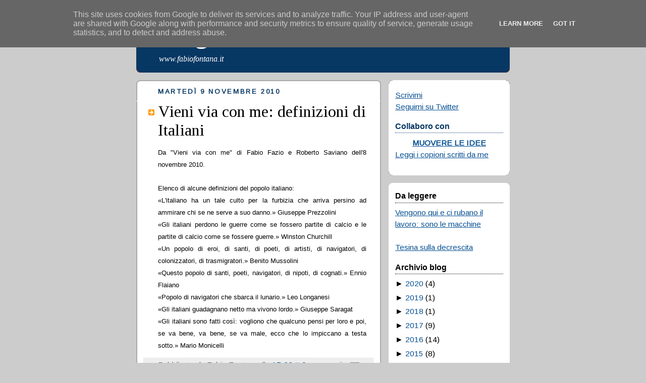

--- FILE ---
content_type: text/html; charset=UTF-8
request_url: https://www.fabiofontana.it/2010/?widgetType=BlogArchive&widgetId=BlogArchive1&action=toggle&dir=open&toggle=MONTHLY-1320102000000&toggleopen=MONTHLY-1288566000000
body_size: 19382
content:
<!DOCTYPE html>
<html dir='ltr' xmlns='http://www.w3.org/1999/xhtml' xmlns:b='http://www.google.com/2005/gml/b' xmlns:data='http://www.google.com/2005/gml/data' xmlns:expr='http://www.google.com/2005/gml/expr'>
<head>
<link href='https://www.blogger.com/static/v1/widgets/2944754296-widget_css_bundle.css' rel='stylesheet' type='text/css'/>
<meta content='text/html; charset=UTF-8' http-equiv='Content-Type'/>
<meta content='blogger' name='generator'/>
<link href='https://www.fabiofontana.it/favicon.ico' rel='icon' type='image/x-icon'/>
<link href='https://www.fabiofontana.it/2010/' rel='canonical'/>
<link rel="alternate" type="application/atom+xml" title="Blog di Fabio Fontana - Atom" href="https://www.fabiofontana.it/feeds/posts/default" />
<link rel="alternate" type="application/rss+xml" title="Blog di Fabio Fontana - RSS" href="https://www.fabiofontana.it/feeds/posts/default?alt=rss" />
<link rel="service.post" type="application/atom+xml" title="Blog di Fabio Fontana - Atom" href="https://www.blogger.com/feeds/5287769799403024378/posts/default" />
<!--Can't find substitution for tag [blog.ieCssRetrofitLinks]-->
<meta content='Il blog di Fabio Fontana su attualità, politica, economia, società.' name='description'/>
<meta content='https://www.fabiofontana.it/2010/' property='og:url'/>
<meta content='Blog di Fabio Fontana' property='og:title'/>
<meta content='Il blog di Fabio Fontana su attualità, politica, economia, società.' property='og:description'/>
<title>Blog di Fabio Fontana: 2010</title>
<style type='text/css'>@font-face{font-family:'Arimo';font-style:normal;font-weight:400;font-display:swap;src:url(//fonts.gstatic.com/s/arimo/v35/P5sfzZCDf9_T_3cV7NCUECyoxNk37cxcDRrBdwcoaaQwpBQ.woff2)format('woff2');unicode-range:U+0460-052F,U+1C80-1C8A,U+20B4,U+2DE0-2DFF,U+A640-A69F,U+FE2E-FE2F;}@font-face{font-family:'Arimo';font-style:normal;font-weight:400;font-display:swap;src:url(//fonts.gstatic.com/s/arimo/v35/P5sfzZCDf9_T_3cV7NCUECyoxNk37cxcBBrBdwcoaaQwpBQ.woff2)format('woff2');unicode-range:U+0301,U+0400-045F,U+0490-0491,U+04B0-04B1,U+2116;}@font-face{font-family:'Arimo';font-style:normal;font-weight:400;font-display:swap;src:url(//fonts.gstatic.com/s/arimo/v35/P5sfzZCDf9_T_3cV7NCUECyoxNk37cxcDBrBdwcoaaQwpBQ.woff2)format('woff2');unicode-range:U+1F00-1FFF;}@font-face{font-family:'Arimo';font-style:normal;font-weight:400;font-display:swap;src:url(//fonts.gstatic.com/s/arimo/v35/P5sfzZCDf9_T_3cV7NCUECyoxNk37cxcAxrBdwcoaaQwpBQ.woff2)format('woff2');unicode-range:U+0370-0377,U+037A-037F,U+0384-038A,U+038C,U+038E-03A1,U+03A3-03FF;}@font-face{font-family:'Arimo';font-style:normal;font-weight:400;font-display:swap;src:url(//fonts.gstatic.com/s/arimo/v35/P5sfzZCDf9_T_3cV7NCUECyoxNk37cxcAhrBdwcoaaQwpBQ.woff2)format('woff2');unicode-range:U+0307-0308,U+0590-05FF,U+200C-2010,U+20AA,U+25CC,U+FB1D-FB4F;}@font-face{font-family:'Arimo';font-style:normal;font-weight:400;font-display:swap;src:url(//fonts.gstatic.com/s/arimo/v35/P5sfzZCDf9_T_3cV7NCUECyoxNk37cxcDxrBdwcoaaQwpBQ.woff2)format('woff2');unicode-range:U+0102-0103,U+0110-0111,U+0128-0129,U+0168-0169,U+01A0-01A1,U+01AF-01B0,U+0300-0301,U+0303-0304,U+0308-0309,U+0323,U+0329,U+1EA0-1EF9,U+20AB;}@font-face{font-family:'Arimo';font-style:normal;font-weight:400;font-display:swap;src:url(//fonts.gstatic.com/s/arimo/v35/P5sfzZCDf9_T_3cV7NCUECyoxNk37cxcDhrBdwcoaaQwpBQ.woff2)format('woff2');unicode-range:U+0100-02BA,U+02BD-02C5,U+02C7-02CC,U+02CE-02D7,U+02DD-02FF,U+0304,U+0308,U+0329,U+1D00-1DBF,U+1E00-1E9F,U+1EF2-1EFF,U+2020,U+20A0-20AB,U+20AD-20C0,U+2113,U+2C60-2C7F,U+A720-A7FF;}@font-face{font-family:'Arimo';font-style:normal;font-weight:400;font-display:swap;src:url(//fonts.gstatic.com/s/arimo/v35/P5sfzZCDf9_T_3cV7NCUECyoxNk37cxcABrBdwcoaaQw.woff2)format('woff2');unicode-range:U+0000-00FF,U+0131,U+0152-0153,U+02BB-02BC,U+02C6,U+02DA,U+02DC,U+0304,U+0308,U+0329,U+2000-206F,U+20AC,U+2122,U+2191,U+2193,U+2212,U+2215,U+FEFF,U+FFFD;}@font-face{font-family:'Tinos';font-style:normal;font-weight:400;font-display:swap;src:url(//fonts.gstatic.com/s/tinos/v25/buE4poGnedXvwjX2fmRD8iI_wNU.woff2)format('woff2');unicode-range:U+0460-052F,U+1C80-1C8A,U+20B4,U+2DE0-2DFF,U+A640-A69F,U+FE2E-FE2F;}@font-face{font-family:'Tinos';font-style:normal;font-weight:400;font-display:swap;src:url(//fonts.gstatic.com/s/tinos/v25/buE4poGnedXvwjX_fmRD8iI_wNU.woff2)format('woff2');unicode-range:U+0301,U+0400-045F,U+0490-0491,U+04B0-04B1,U+2116;}@font-face{font-family:'Tinos';font-style:normal;font-weight:400;font-display:swap;src:url(//fonts.gstatic.com/s/tinos/v25/buE4poGnedXvwjX3fmRD8iI_wNU.woff2)format('woff2');unicode-range:U+1F00-1FFF;}@font-face{font-family:'Tinos';font-style:normal;font-weight:400;font-display:swap;src:url(//fonts.gstatic.com/s/tinos/v25/buE4poGnedXvwjX4fmRD8iI_wNU.woff2)format('woff2');unicode-range:U+0370-0377,U+037A-037F,U+0384-038A,U+038C,U+038E-03A1,U+03A3-03FF;}@font-face{font-family:'Tinos';font-style:normal;font-weight:400;font-display:swap;src:url(//fonts.gstatic.com/s/tinos/v25/buE4poGnedXvwjX5fmRD8iI_wNU.woff2)format('woff2');unicode-range:U+0307-0308,U+0590-05FF,U+200C-2010,U+20AA,U+25CC,U+FB1D-FB4F;}@font-face{font-family:'Tinos';font-style:normal;font-weight:400;font-display:swap;src:url(//fonts.gstatic.com/s/tinos/v25/buE4poGnedXvwjX0fmRD8iI_wNU.woff2)format('woff2');unicode-range:U+0102-0103,U+0110-0111,U+0128-0129,U+0168-0169,U+01A0-01A1,U+01AF-01B0,U+0300-0301,U+0303-0304,U+0308-0309,U+0323,U+0329,U+1EA0-1EF9,U+20AB;}@font-face{font-family:'Tinos';font-style:normal;font-weight:400;font-display:swap;src:url(//fonts.gstatic.com/s/tinos/v25/buE4poGnedXvwjX1fmRD8iI_wNU.woff2)format('woff2');unicode-range:U+0100-02BA,U+02BD-02C5,U+02C7-02CC,U+02CE-02D7,U+02DD-02FF,U+0304,U+0308,U+0329,U+1D00-1DBF,U+1E00-1E9F,U+1EF2-1EFF,U+2020,U+20A0-20AB,U+20AD-20C0,U+2113,U+2C60-2C7F,U+A720-A7FF;}@font-face{font-family:'Tinos';font-style:normal;font-weight:400;font-display:swap;src:url(//fonts.gstatic.com/s/tinos/v25/buE4poGnedXvwjX7fmRD8iI_.woff2)format('woff2');unicode-range:U+0000-00FF,U+0131,U+0152-0153,U+02BB-02BC,U+02C6,U+02DA,U+02DC,U+0304,U+0308,U+0329,U+2000-206F,U+20AC,U+2122,U+2191,U+2193,U+2212,U+2215,U+FEFF,U+FFFD;}</style>
<style id='page-skin-1' type='text/css'><!--
/*
-----------------------------------------------
Blogger Template Style
Name:     Rounders 2
Designer: Douglas Bowman
URL:      www.stopdesign.com
Date:     27 Feb 2004
Updated by: Blogger Team
----------------------------------------------- */
#navbar-iframe {
display: none !important;
}
/* Variable definitions
====================
<Variable name="mainBgColor" description="Main Background Color"
type="color" default="#fff">
<Variable name="mainTextColor" description="Text Color" type="color"
default="#000">
<Variable name="postTitleColor" description="Post Title Color" type="color"
default="#333">
<Variable name="dateHeaderColor" description="Date Header Color"
type="color" default="#810">
<Variable name="borderColor" description="Post Border Color" type="color"
default="#bbb">
<Variable name="mainLinkColor" description="Link Color" type="color"
default="#b30">
<Variable name="mainVisitedLinkColor" description="Visited Link Color"
type="color" default="#c63">
<Variable name="titleBgColor" description="Page Header Background Color"
type="color" default="#710">
<Variable name="titleTextColor" description="Blog Title Color"
type="color" default="#fff">
<Variable name="topSidebarHeaderColor"
description="Top Sidebar Title Color"
type="color" default="#fff">
<Variable name="topSidebarBgColor"
description="Top Sidebar Background Color"
type="color" default="#999">
<Variable name="topSidebarTextColor" description="Top Sidebar Text Color"
type="color" default="#fff">
<Variable name="topSidebarLinkColor" description="Top Sidebar Link Color"
type="color" default="#fff">
<Variable name="topSidebarVisitedLinkColor"
description="Top Sidebar Visited Link Color"
type="color" default="#ddd">
<Variable name="bodyFont" description="Text Font" type="font"
default="normal normal 100% 'Trebuchet MS',Verdana,Arial,Sans-serif">
<Variable name="pageTitleFont" description="Blog Title Font" type="font"
default="normal bold 200% 'Trebuchet MS',Verdana,Arial,Sans-serif">
<Variable name="descriptionFont" description="Blog Description Font" type="font"
default="normal normal 100% 'Trebuchet MS',Verdana,Arial,Sans-serif">
<Variable name="headerFont" description="Sidebar Title Font" type="font"
default="normal bold 100% 'Trebuchet MS',Verdana,Arial,Sans-serif">
<Variable name="postTitleFont" description="Post Title Font" type="font"
default="normal bold 135% 'Trebuchet MS',Verdana,Arial,Sans-serif">
<Variable name="startSide" description="Start side in blog language"
type="automatic" default="left">
<Variable name="endSide" description="End side in blog language"
type="automatic" default="right">
*/
body {
background:#ccc;
margin:0;
text-align:center;
line-height: 1.5em;
font:x-small Trebuchet MS, Verdana, Arial, Sans-serif;
color:#000000;
font-size/* */:/**/small;
font-size: /**/small;
}
/* Page Structure
----------------------------------------------- */
/* The images which help create rounded corners depend on the
following widths and measurements. If you want to change
these measurements, the images will also need to change.
*/
#outer-wrapper {
width:740px;
margin:0 auto;
text-align:left;
font: normal normal 16px Arimo;
}
#main-wrap1 {
width:485px;
float:left;
background:#ffffff url("//www1.blogblog.com/rounders2/corners_main_bot.gif") no-repeat left bottom;
margin:15px 0 0;
padding:0 0 10px;
color:#000000;
font-size:97%;
line-height:1.5em;
word-wrap: break-word; /* fix for long text breaking sidebar float in IE */
overflow: hidden;     /* fix for long non-text content breaking IE sidebar float */
}
#main-wrap2 {
float:left;
width:100%;
background:url("//www1.blogblog.com/rounders2/corners_main_top.gif") no-repeat left top;
padding:10px 0 0;
}
#main {
background:url("//www.blogblog.com/rounders2/rails_main.gif") repeat-y left;
padding:0;
width:485px;
}
#sidebar-wrap {
width:240px;
float:right;
margin:15px 0 0;
font-size:97%;
line-height:1.5em;
word-wrap: break-word; /* fix for long text breaking sidebar float in IE */
overflow: hidden;     /* fix for long non-text content breaking IE sidebar float */
}
.main .widget {
margin-top: 4px;
width: 468px;
padding: 0 13px;
}
.main .Blog {
margin: 0;
padding: 0;
width: 484px;
}
/* Links
----------------------------------------------- */
a:link {
color: #0a5294;
}
a:visited {
color: #004d94;
}
a:hover {
color: #004d94;
}
a img {
border-width:0;
}
/* Blog Header
----------------------------------------------- */
#header-wrapper {
background:#073763 url("//www2.blogblog.com/rounders2/corners_cap_top.gif") no-repeat left top;
margin-top:22px;
margin-right:0;
margin-bottom:0;
margin-left:0;
padding-top:8px;
padding-right:0;
padding-bottom:0;
padding-left:0;
color:#ffffff;
}
#header {
background:url("//www.blogblog.com/rounders2/corners_cap_bot.gif") no-repeat left bottom;
padding:0 15px 8px;
}
#header h1 {
margin:0;
padding:10px 30px 5px;
line-height:1.2em;
font: normal bold 50px Georgia, Utopia, 'Palatino Linotype', Palatino, serif;
}
#header a,
#header a:visited {
text-decoration:none;
color: #ffffff;
}
#header .description {
margin:0;
padding:5px 30px 10px;
line-height:1.5em;
font: italic normal 16px Georgia, Utopia, 'Palatino Linotype', Palatino, serif;
}
/* Posts
----------------------------------------------- */
h2.date-header {
margin-top:0;
margin-right:28px;
margin-bottom:0;
margin-left:43px;
font-size:85%;
line-height:2em;
text-transform:uppercase;
letter-spacing:.2em;
color:#073763;
}
.post {
margin:.3em 0 25px;
padding:0 13px;
border:1px dotted #ffffff;
border-width:1px 0;
}
.post h3 {
margin:0;
line-height:1.5em;
background:url("//www2.blogblog.com/rounders2/icon_arrow.gif") no-repeat 10px .5em;
display:block;
border:1px dotted #ffffff;
border-width:0 1px 1px;
padding-top:2px;
padding-right:14px;
padding-bottom:2px;
padding-left:29px;
color: #000000;
font: normal normal 32px Tinos;
}
.post h3 a, .post h3 a:visited {
text-decoration:none;
color: #000000;
}
a.title-link:hover {
background-color: #ffffff;
color: #000000;
}
.post-body {
border:1px dotted #ffffff;
border-width:0 1px 1px;
border-bottom-color:#ffffff;
padding-top:10px;
padding-right:14px;
padding-bottom:1px;
padding-left:29px;
}
html>body .post-body {
border-bottom-width:0;
}
.post-body {
margin:0 0 .75em;
}
.post-body blockquote {
line-height:1.3em;
}
.post-footer {
background: #eee;
margin:0;
padding-top:2px;
padding-right:14px;
padding-bottom:2px;
padding-left:29px;
border:1px dotted #ffffff;
border-width:1px;
font-size:100%;
line-height:1.5em;
color: #666;
}
/*
The first line of the post footer might only have floated text, so we need to give it a height.
The height comes from the post-footer line-height
*/
.post-footer-line-1 {
min-height:1.5em;
_height:1.5em;
}
.post-footer p {
margin: 0;
}
html>body .post-footer {
border-bottom-color:transparent;
}
.uncustomized-post-template .post-footer {
text-align: right;
}
.uncustomized-post-template .post-author,
.uncustomized-post-template .post-timestamp {
display: block;
float: left;
text-align:left;
margin-right: 4px;
}
.post-footer a {
color: #0a5294;
}
.post-footer a:hover {
color: #004d94;
}
a.comment-link {
/* IE5.0/Win doesn't apply padding to inline elements,
so we hide these two declarations from it */
background/* */:/**/url("//www.blogblog.com/rounders/icon_comment_left.gif") no-repeat left 45%;
padding-left:14px;
}
html>body a.comment-link {
/* Respecified, for IE5/Mac's benefit */
background:url("//www.blogblog.com/rounders2/icon_comment_left.gif") no-repeat left 45%;
padding-left:14px;
}
.post img {
margin-top:0;
margin-right:0;
margin-bottom:5px;
margin-left:0;
padding:4px;
border:1px solid #ffffff;
}
blockquote {
margin:.75em 0;
border:1px dotted #ffffff;
border-width:1px 0;
padding:5px 15px;
color: #073763;
}
.post blockquote p {
margin:.5em 0;
}
#blog-pager-newer-link {
float: left;
margin-left: 13px;
}
#blog-pager-older-link {
float: right;
margin-right: 13px;
}
#blog-pager {
text-align: center;
}
.feed-links {
clear: both;
line-height: 2.5em;
margin-left: 13px;
}
/* Comments
----------------------------------------------- */
#comments {
margin:-25px 13px 0;
border:1px dotted #ffffff;
border-width:0 1px 1px;
padding-top:20px;
padding-right:0;
padding-bottom:15px;
padding-left:0;
}
#comments h4 {
margin:0 0 10px;
padding-top:0;
padding-right:14px;
padding-bottom:2px;
padding-left:29px;
border-bottom:1px dotted #ffffff;
font-size:120%;
line-height:1.4em;
color:#000000;
}
#comments-block {
margin-top:0;
margin-right:15px;
margin-bottom:0;
margin-left:9px;
}
.comment-author {
background:url("//www.blogblog.com/rounders2/icon_comment_left.gif") no-repeat 2px .3em;
margin:.5em 0;
padding-top:0;
padding-right:0;
padding-bottom:0;
padding-left:20px;
font-weight:bold;
}
.comment-body {
margin:0 0 1.25em;
padding-top:0;
padding-right:0;
padding-bottom:0;
padding-left:20px;
}
.comment-body p {
margin:0 0 .5em;
}
.comment-footer {
margin:0 0 .5em;
padding-top:0;
padding-right:0;
padding-bottom:.75em;
padding-left:20px;
}
.comment-footer a:link {
color: #000000;
}
.deleted-comment {
font-style:italic;
color:gray;
}
.comment-form {
padding-left:20px;
padding-right:5px;
}
#comments .comment-form h4 {
padding-left:0px;
}
/* Profile
----------------------------------------------- */
.profile-img {
float: left;
margin-top: 5px;
margin-right: 5px;
margin-bottom: 5px;
margin-left: 0;
border: 4px solid #000000;
}
.profile-datablock {
margin-top:0;
margin-right:15px;
margin-bottom:.5em;
margin-left:0;
padding-top:8px;
}
.profile-link {
background:url("//www.blogblog.com/rounders2/icon_profile_left.gif") no-repeat left .1em;
padding-left:15px;
font-weight:bold;
}
.profile-textblock {
clear: both;
margin: 0;
}
.sidebar .clear, .main .widget .clear {
clear: both;
}
#sidebartop-wrap {
background:#ffffff url("//www.blogblog.com/rounders2/corners_prof_bot.gif") no-repeat left bottom;
margin:0px 0px 15px;
padding:0px 0px 10px;
color:#000000;
}
#sidebartop-wrap2 {
background:url("//www2.blogblog.com/rounders2/corners_prof_top.gif") no-repeat left top;
padding: 10px 0 0;
margin:0;
border-width:0;
}
#sidebartop h2 {
line-height:1.5em;
color:#073763;
border-bottom: 1px dotted #073763;
margin-bottom: 0.5em;
font: normal bold 16px Arial, Tahoma, Helvetica, FreeSans, sans-serif;
}
#sidebartop a {
color: #0a5294;
}
#sidebartop a:hover {
color: #0a5294;
}
#sidebartop a:visited {
color: #0a5294;
}
/* Sidebar Boxes
----------------------------------------------- */
.sidebar .widget {
margin:.5em 13px 1.25em;
padding:0 0px;
}
.widget-content {
margin-top: 0.5em;
}
#sidebarbottom-wrap1 {
background:#ffffff url("//www.blogblog.com/rounders2/corners_side_top.gif") no-repeat left top;
margin:0 0 15px;
padding:10px 0 0;
color: #000000;
}
#sidebarbottom-wrap2 {
background:url("//www1.blogblog.com/rounders2/corners_side_bot.gif") no-repeat left bottom;
padding:0 0 8px;
}
.sidebar h2 {
margin:0;
padding:0 0 .2em;
line-height:1.5em;
font:normal bold 16px Arial, Tahoma, Helvetica, FreeSans, sans-serif;
}
.sidebar ul {
list-style:none;
margin:0 0 1.25em;
padding:0;
}
.sidebar ul li {
background:url("//www2.blogblog.com/rounders2/icon_arrow_sm.gif") no-repeat 2px .25em;
margin:0;
padding-top:0;
padding-right:0;
padding-bottom:3px;
padding-left:16px;
margin-bottom:3px;
border-bottom:1px dotted #ffffff;
line-height:1.4em;
}
.sidebar p {
margin:0 0 .6em;
}
#sidebar h2 {
color: #000000;
border-bottom: 1px dotted #000000;
}
/* Footer
----------------------------------------------- */
#footer-wrap1 {
clear:both;
margin:0 0 10px;
padding:15px 0 0;
}
#footer-wrap2 {
background:#073763 url("//www2.blogblog.com/rounders2/corners_cap_top.gif") no-repeat left top;
color:#ffffff;
}
#footer {
background:url("//www.blogblog.com/rounders2/corners_cap_bot.gif") no-repeat left bottom;
padding:8px 15px;
}
#footer hr {display:none;}
#footer p {margin:0;}
#footer a {color:#ffffff;}
#footer .widget-content {
margin:0;
}
/** Page structure tweaks for layout editor wireframe */
body#layout #main-wrap1,
body#layout #sidebar-wrap,
body#layout #header-wrapper {
margin-top: 0;
}
body#layout #header, body#layout #header-wrapper,
body#layout #outer-wrapper {
margin-left:0,
margin-right: 0;
padding: 0;
}
body#layout #outer-wrapper {
width: 730px;
}
body#layout #footer-wrap1 {
padding-top: 0;
}

--></style>
<link href='https://www.blogger.com/dyn-css/authorization.css?targetBlogID=5287769799403024378&amp;zx=e645172e-aed2-401c-bd2b-38e4357c0641' media='none' onload='if(media!=&#39;all&#39;)media=&#39;all&#39;' rel='stylesheet'/><noscript><link href='https://www.blogger.com/dyn-css/authorization.css?targetBlogID=5287769799403024378&amp;zx=e645172e-aed2-401c-bd2b-38e4357c0641' rel='stylesheet'/></noscript>
<meta name='google-adsense-platform-account' content='ca-host-pub-1556223355139109'/>
<meta name='google-adsense-platform-domain' content='blogspot.com'/>

<script type="text/javascript" language="javascript">
  // Supply ads personalization default for EEA readers
  // See https://www.blogger.com/go/adspersonalization
  adsbygoogle = window.adsbygoogle || [];
  if (typeof adsbygoogle.requestNonPersonalizedAds === 'undefined') {
    adsbygoogle.requestNonPersonalizedAds = 1;
  }
</script>


</head>
<body>
<div class='navbar section' id='navbar'><div class='widget Navbar' data-version='1' id='Navbar1'><script type="text/javascript">
    function setAttributeOnload(object, attribute, val) {
      if(window.addEventListener) {
        window.addEventListener('load',
          function(){ object[attribute] = val; }, false);
      } else {
        window.attachEvent('onload', function(){ object[attribute] = val; });
      }
    }
  </script>
<div id="navbar-iframe-container"></div>
<script type="text/javascript" src="https://apis.google.com/js/platform.js"></script>
<script type="text/javascript">
      gapi.load("gapi.iframes:gapi.iframes.style.bubble", function() {
        if (gapi.iframes && gapi.iframes.getContext) {
          gapi.iframes.getContext().openChild({
              url: 'https://www.blogger.com/navbar/5287769799403024378?origin\x3dhttps://www.fabiofontana.it',
              where: document.getElementById("navbar-iframe-container"),
              id: "navbar-iframe"
          });
        }
      });
    </script><script type="text/javascript">
(function() {
var script = document.createElement('script');
script.type = 'text/javascript';
script.src = '//pagead2.googlesyndication.com/pagead/js/google_top_exp.js';
var head = document.getElementsByTagName('head')[0];
if (head) {
head.appendChild(script);
}})();
</script>
</div></div>
<div id='outer-wrapper'>
<div id='header-wrapper'>
<div class='header section' id='header'><div class='widget Header' data-version='1' id='Header1'>
<div id='header-inner'>
<div class='titlewrapper'>
<h1 class='title'>
<a href='https://www.fabiofontana.it/'>Blog di Fabio Fontana</a>
</h1>
</div>
<div class='descriptionwrapper'>
<p class='description'><span>www.fabiofontana.it</span></p>
</div>
</div>
</div></div>
</div>
<div id='crosscol-wrapper' style='text-align:center'>
<div class='crosscol no-items section' id='crosscol'></div>
</div>
<div id='main-wrap1'><div id='main-wrap2'>
<div class='main section' id='main'><div class='widget Blog' data-version='1' id='Blog1'>
<div class='blog-posts hfeed'>
<!--Can't find substitution for tag [defaultAdStart]-->
<h2 class='date-header'>martedì 9 novembre 2010</h2>
<div class='post hentry'>
<a name='7093869382569094461'></a>
<h3 class='post-title entry-title'>
<a href='https://www.fabiofontana.it/2010/11/vieni-via-con-me-definizioni-di.html'>Vieni via con me: definizioni di Italiani</a>
</h3>
<div class='post-header-line-1'></div>
<div class='post-body entry-content'>
<div align="justify" style="font-weight: normal; margin-bottom: 0cm;"><span style="font-family: &quot;Trebuchet MS&quot;, sans-serif;"><span style="font-size: small;">Da "Vieni via con me" di Fabio Fazio e Roberto Saviano dell'8 novembre 2010.</span></span></div><div align="justify" style="font-weight: normal; margin-bottom: 0cm;"><br />
</div><div align="justify" style="font-weight: normal; margin-bottom: 0cm;"><span style="font-family: &quot;Trebuchet MS&quot;, sans-serif;"><span style="font-size: small;">Elenco di alcune definizioni del popolo italiano:</span></span></div><div align="justify" style="font-weight: normal; margin-bottom: 0cm;"><span style="font-family: &quot;Trebuchet MS&quot;, sans-serif;"><span style="font-size: small;">&#171;L'italiano ha un tale culto per la furbizia che arriva persino ad ammirare chi se ne serve a suo danno.&#187; Giuseppe Prezzolini</span></span></div><div align="justify" style="font-weight: normal; margin-bottom: 0cm;"><span style="font-family: &quot;Trebuchet MS&quot;, sans-serif;"><span style="font-size: small;">&#171;Gli italiani perdono le guerre come se fossero partite di calcio e le partite di calcio come se fossere guerre.&#187; Winston Churchill</span></span></div><div align="justify" style="font-weight: normal; margin-bottom: 0cm;"><span style="font-family: &quot;Trebuchet MS&quot;, sans-serif;"><span style="font-size: small;">&#171;Un popolo di eroi, di santi, di poeti, di artisti, di navigatori, di colonizzatori, di trasmigratori.&#187; Benito Mussolini</span></span></div><div align="justify" style="font-weight: normal; margin-bottom: 0cm;"><span style="font-family: &quot;Trebuchet MS&quot;, sans-serif;"><span style="font-size: small;">&#171;Questo popolo di santi, poeti, navigatori, di nipoti, di cognati.&#187; Ennio Flaiano</span></span></div><div align="justify" style="font-weight: normal; margin-bottom: 0cm;"><span style="font-family: &quot;Trebuchet MS&quot;, sans-serif;"><span style="font-size: small;">&#171;Popolo di navigatori che sbarca il lunario.&#187; Leo Longanesi</span></span></div><div align="justify" style="font-weight: normal; margin-bottom: 0cm;"><span style="font-family: &quot;Trebuchet MS&quot;, sans-serif;"><span style="font-size: small;">&#171;Gli italiani guadagnano netto ma vivono lordo.&#187; Giuseppe Saragat</span></span></div><div align="justify" style="font-weight: normal; margin-bottom: 0cm;"><span style="font-family: &quot;Trebuchet MS&quot;, sans-serif;"><span style="font-size: small;">&#171;Gli italiani sono fatti così: vogliono che qualcuno pensi per loro e poi, se va bene, va bene, se va male, ecco che lo impiccano a testa sotto.&#187; Mario Monicelli</span></span></div>
<div style='clear: both;'></div>
</div>
<div class='post-footer'>
<div class='post-footer-line post-footer-line-1'><span class='post-author vcard'>
Pubblicato da
<span class='fn'>Fabio Fontana</span>
</span>
<span class='post-timestamp'>
alle
<a class='timestamp-link' href='https://www.fabiofontana.it/2010/11/vieni-via-con-me-definizioni-di.html' rel='bookmark' title='permanent link'><abbr class='published' title='2010-11-09T17:26:00+01:00'>17:26</abbr></a>
</span>
<span class='post-comment-link'>
<a class='comment-link' href='https://www.fabiofontana.it/2010/11/vieni-via-con-me-definizioni-di.html#comment-form' onclick=''>0
commenti</a>
</span>
<span class='post-icons'>
<span class='item-action'>
<a href='https://www.blogger.com/email-post/5287769799403024378/7093869382569094461' title='Post per email'>
<img alt="" class="icon-action" height="13" src="//www.blogger.com/img/icon18_email.gif" width="18">
</a>
</span>
</span>
</div>
<div class='post-footer-line post-footer-line-2'></div>
<div class='post-footer-line post-footer-line-3'><span class='post-location'>
</span>
</div>
</div>
</div>
<h2 class='date-header'>giovedì 9 settembre 2010</h2>
<div class='post hentry'>
<a name='848208577324403287'></a>
<h3 class='post-title entry-title'>
<a href='https://www.fabiofontana.it/2010/09/il-fischio-della-discordia.html'>Il fischio della discordia</a>
</h3>
<div class='post-header-line-1'></div>
<div class='post-body entry-content'>
<div align="JUSTIFY" style="font-weight: normal; margin-bottom: 0cm;"><span style="font-family: 'Trebuchet MS', sans-serif;"><span style="font-size: small;">Negli ultimi giorni due eventi che hanno avuto come protagonisti due membri del PDL hanno riportato agli onori della cronaca la contestazione per mezzo del fischio. Offrendo così a politici, opinionisti, editorialisti e chi più ne ha più ne metta un nuovo spunto di riflessione per riempire con altre fesserie le pagine politiche di questa estate un po' sottotono (basti pensare alle lunghe discettazioni di agosto su cucine e appartamenti monegaschi).</span></span></div><div align="JUSTIFY" style="font-weight: normal; margin-bottom: 0cm;"><span style="font-family: 'Trebuchet MS', sans-serif;"><span style="font-size: small;">Sul campo da combattimento si sono quindi schierati i pennivendoli berlusconiani da una parte e le solite voci fuori dal coro dall'altra. I <i>casi belli </i><span style="font-style: normal;">sono stati naturalmente le due contestazioni a suon di fischi della "piazza" contro Marcello Dell'Utri e Renato Schifani, a cui è stato ricordato il loro passato in odor di mafia.</span></span></span></div><div align="JUSTIFY" style="font-weight: normal; margin-bottom: 0cm;"><span style="font-family: 'Trebuchet MS', sans-serif;"><span style="font-size: small;"><span style="font-style: normal;">I due infatti sono stati invitati a due diversi meeting, quello culturale di Parolario e la festa del PD a Torino, rispettivamente. In entrambe le occasioni, non appena i due pidiellini hanno preso la parola, un folto gruppetto di attivisti (ora militanti di Qui Lecco Libera, ora grillini, ora attivisti del Popolo Viola, ora del Movimento delle Agende Rosse) hanno iniziato a stendere striscioni, fischiare e scandire frasi ineggianti i loro presunti legami con Cosa Nostra, impedendo di fatto ai due berluscones di tenere i loro interventi.</span></span></span></div><div align="JUSTIFY" style="font-weight: normal; margin-bottom: 0cm;"><span style="font-family: 'Trebuchet MS', sans-serif;"><span style="font-size: small;"><span style="font-style: normal;">Ora, che le accuse di squadristi e fascisti lanciate in modo bipartisan siano ingiuriose e diffamanti è ineccepibile, resta comunque il fatto che le modalità di queste proteste non mi trovano affatto d'accordo. </span><span style="font-family: 'Trebuchet MS', sans-serif;"><span style="font-style: normal;">È</span></span><span style="font-style: normal;">&nbsp; senz'altro comprovato che i due signori in questione non deficino affatto di pulpiti dai quali esprimere la loro opinione, ciononostante impedirgli di esteriorizzare i loro pensieri è decisamente antidemocratico. Se i contestatori non volevano starli a sentire, potevano tranquillamente andarsene o, meglio, fare una manifestazione parallela dove raccontare quello che dall'altra parte tacevano. I fischi sono sacrosanti ma solo quando sono spontanei, non organizzati a priori e con lo scopo di far tacere l'avversario. Altrimenti si scende al livello di quei tifosi berlusconiani che a loro tempo attaccarono Prodi al Motorshow di Bologna (solo che in quel caso nessuno lì condannò, tantomeno il presidente del senato).</span></span></span></div>
<div style='clear: both;'></div>
</div>
<div class='post-footer'>
<div class='post-footer-line post-footer-line-1'><span class='post-author vcard'>
Pubblicato da
<span class='fn'>Fabio Fontana</span>
</span>
<span class='post-timestamp'>
alle
<a class='timestamp-link' href='https://www.fabiofontana.it/2010/09/il-fischio-della-discordia.html' rel='bookmark' title='permanent link'><abbr class='published' title='2010-09-09T00:35:00+02:00'>00:35</abbr></a>
</span>
<span class='post-comment-link'>
<a class='comment-link' href='https://www.fabiofontana.it/2010/09/il-fischio-della-discordia.html#comment-form' onclick=''>0
commenti</a>
</span>
<span class='post-icons'>
<span class='item-action'>
<a href='https://www.blogger.com/email-post/5287769799403024378/848208577324403287' title='Post per email'>
<img alt="" class="icon-action" height="13" src="//www.blogger.com/img/icon18_email.gif" width="18">
</a>
</span>
</span>
</div>
<div class='post-footer-line post-footer-line-2'></div>
<div class='post-footer-line post-footer-line-3'><span class='post-location'>
</span>
</div>
</div>
</div>
<h2 class='date-header'>venerdì 18 giugno 2010</h2>
<div class='post hentry'>
<a name='4651419193631054905'></a>
<h3 class='post-title entry-title'>
<a href='https://www.fabiofontana.it/2010/06/le-ultime-parole-di-jose-saramago.html'>Le ultime parole di José Saramago</a>
</h3>
<div class='post-header-line-1'></div>
<div class='post-body entry-content'>
<div align="justify">Oggi è morto, all&#8217;età di 87 anni, José Saramago, unico premio Nobel per la letteratura in lingua portoghese. Ateo e comunista, si autoesiliò dal suo paese d&#8217;origine perché il presidente conservatore di allora, che è anche quello odierno, non aveva voluto presentare una delle sue opere ad un premio internazionale in quanto era un libro eterodosso su Gesù. Saramago si è occupato più volte anche dell&#8217;Italia, della cui situazione politica ha trattato, tra le altre cose, nel suo libro &#8220;Il quaderno&#8221; che Einaudi non ha voluto pubblicare poiché conteneva delle critiche al premier. Note sono state anche le sue prese di posizione in favore della Palestina, nel conflitto in Medio Oriente, per le quali è stato bollato come antisemita.</div><div align="justify">Nel 1947, dopo aver fatto lavori umili per il sostentamento suo e della sua famiglia, riesce a pubblicare la sua prima opera, che però non avrà molto successo. Riuscirà ad ottenere una certa notorietà passando dai libri poetici ai romanzi, soprattutto con <i>Memoriale del convento</i> e <i>L'anno della morte di Ricardo Reis</i>. <i>Cecità</i> è considerato il suo più grande capolavoro.</div><div align="justify">Stamattina, prima della sua morte sopraggiunta intorno alle 13, ha postato un ultimo post sul suo blog (caderno.josesaramago.org), dove ha lasciato forse l&#8217;insegnamento di una vita.</div><div align="justify"><br />
</div><div align="justify"><i>&#171; Penso che la società di oggi abbia bisogno di filosofia. Filosofia come  spazio, luogo, metodo di riflessione, che può anche non avere un  obiettivo concreto, come la scienza, che avanza per raggiungere nuovi  obiettivi. Ci manca riflessione, abbiamo bisogno del lavoro di pensare,  e mi sembra che, senza idee, non andiamo da nessuna parte. &#187;</i></div>
<div style='clear: both;'></div>
</div>
<div class='post-footer'>
<div class='post-footer-line post-footer-line-1'><span class='post-author vcard'>
Pubblicato da
<span class='fn'>Fabio Fontana</span>
</span>
<span class='post-timestamp'>
alle
<a class='timestamp-link' href='https://www.fabiofontana.it/2010/06/le-ultime-parole-di-jose-saramago.html' rel='bookmark' title='permanent link'><abbr class='published' title='2010-06-18T22:53:00+02:00'>22:53</abbr></a>
</span>
<span class='post-comment-link'>
<a class='comment-link' href='https://www.fabiofontana.it/2010/06/le-ultime-parole-di-jose-saramago.html#comment-form' onclick=''>0
commenti</a>
</span>
<span class='post-icons'>
<span class='item-action'>
<a href='https://www.blogger.com/email-post/5287769799403024378/4651419193631054905' title='Post per email'>
<img alt="" class="icon-action" height="13" src="//www.blogger.com/img/icon18_email.gif" width="18">
</a>
</span>
</span>
</div>
<div class='post-footer-line post-footer-line-2'></div>
<div class='post-footer-line post-footer-line-3'><span class='post-location'>
</span>
</div>
</div>
</div>
<h2 class='date-header'>mercoledì 2 giugno 2010</h2>
<div class='post hentry'>
<a name='2091489727066591401'></a>
<h3 class='post-title entry-title'>
<a href='https://www.fabiofontana.it/2010/06/un-piano-per-salvare-la-civilta.html'>Un piano per salvare la civiltà</a>
</h3>
<div class='post-header-line-1'></div>
<div class='post-body entry-content'>
<div align="justify">Riporto di seguito un capitolo del libro di recente uscita &#8220;Piano B 4.0 - Mobilitarsi per salvare la civiltà&#8221; di Lester Brown, guru del panorama ambientalista mondiale. L&#8217;opera è disponibile anche online a <a href="http://www.indipendenzaenergetica.it/index.php?option=com_content&amp;view=section&amp;layout=blog&amp;id=5&amp;Itemid=53">questo indirizzo</a>.<br />
<br />
<br />
Il Piano B è l&#8217;alternativa al "businnes as usual", al mantenimento di questo modello contemporaneo come se nulla stesse accadendo. Il suo obiettivo consiste nell&#8217;indirizzare il mondo da un cammino diretto verso il declino e il fallimento totale a un nuovo scenario in cui la sicurezza alimentare possa essere ritrovata, e la civiltà possa sostenersi nel tempo. Così come le cause che sottendono l&#8217;attuale crisi alimentare vanno ben al di là del sistema agricolo, anche la risposta al problema dovrà essere più articolata. In passato, il Ministero dell&#8217;Agricoltura poteva da solo essere responsabile della ricerca agronomica, offrire credito ai contadini, e seguire tutte quelle altre attività che immaginiamo essere legate alle competenze di questo ente. Oggigiorno, invece, per assicurare la sicurezza alimentare dovremo mobilitare ogni parte della nostra società.<br />
<br />
Per questo motivo, il Piano B è molto più ambizioso di qualunque altra cosa l&#8217;umanità abbia fatto fino ad oggi, un&#8217;iniziativa senza precedenti né per dimensione, né per urgenza e importanza. Si divide in quattro obiettivi:<br />
abbassare le emissioni nette di CO2 dell&#8217;80% entro il 2020;<br />
stabilizzare la popolazione mondiale al di sotto degli 8 miliardi;<br />
sconfiggere la povertà;<br />
ripristinare lo stato di salute degli ecosistemi, includendo in questa definizione terreni, falde acquifere, foreste, praterie e zone di pesca.<br />
Questo piano è ambizioso perché non è basato su ciò che è politicamente realizzabile, ma sulla realtà scientifica. <br />
<br />
Il progetto di tagliare drasticamente le emissioni implica un radicale miglioramento dell&#8217;efficienza energetica a livello globale, investimenti massicci nello sviluppo delle energie rinnovabili, il blocco della deforestazione e miliardi di nuovi alberi da piantare. Il Piano B delinea, essenzialmente, una transizione da un&#8217;economia fondata sul petrolio, il carbone e il gas naturale a una basata sull&#8217;energia eolica, solare e geotermica.<br />
<br />
L&#8217;obiettivo del Piano B in termini demografici è stabilizzare la popolazione verso gli 8 miliardi di persone o al di sotto. Ma non perché io creda che la <a href="http://it.wikipedia.org/wiki/Popolazione_mondiale">popolazione globale</a> raggiungerà mai i 9,2 miliardi e mezzo nel 2050 come previsto dalle Nazioni Unite. La maggior parte di quei 2,4 miliardi di persone in più rispetto ad oggi sono destinate a nascere in paesi in via di sviluppo, luoghi in cui le risorse fondamentali quali terra e risorse idriche, sono già in condizioni critiche e la fame sta aumentando. Molti dei sistemi che sostentano la vita umana in questi paesi sono avviati al declino, se non al tracollo completo.<br />
<br />
La domanda non è quindi se la crescita demografica sia destinata ad arrestarsi prima di arrivare a 9 miliardi e due, bensì se si arresterà perché verrà programmata a livello mondiale una rapida diminuzione del numero di persone per nucleo famigliare o se si lascerà all&#8217;aumento della mortalità, il compito di limitare la crescita demografica. Il Piano B abbraccia la scelta che prevede una diminuzione della fertilità.<br />
<br />
Eradicare la povertà è un obiettivo prioritario per tre motivi. In primo luogo è la chiave per accelerare la transizione globale verso famiglie meno numerose, permettendo l&#8217;accesso a tutte le donne in età fertile, e in ogni angolo del mondo, a cure sanitarie, assistenza e servizi di pianificazione famigliare. Inoltre, contribuisce a riportare i paesi poveri in seno alla comunità internazionale, permettendogli di fornire il proprio contributo alle questioni globali come la stabilizzazione del clima. Quando le persone non sanno se avranno da mangiare il giorno dopo, è ben difficile che dedichino tempo ed energie al cambiamento climatico. In terzo luogo, combattere la povertà è un gesto umano e umanitario. Una società civile si riconosce anche dalla sua capacità di prendersi cura degli altri.<br />
<br />
Il quarto aspetto del Piano B si occupa di risanare e proteggere gli ecosistemi naturali che permettono l&#8217;esistenza della razza umana. Questo implica la tutela dei suoli dall&#8217;erosione, il divieto di deforestazione, la promozione del rimboschimento, la rigenerazione delle riserve ittiche e la messa in campo di uno sforzo globale per proteggere le falde acquifere migliorando l&#8217;efficienza d&#8217;uso delle risorse idriche. Fino a quando non saremo in grado di invertire il degrado di questi ecosistemi è assai improbabile che riusciremo a impedire l&#8217;avanzare della fame.<br />
<br />
Il Piano B è un piano integrato con quattro obiettivi interdipendenti fra loro. Non potremo, ad esempio, stabilizzare la popolazione senza eradicare la povertà. Allo stesso tempo, non riusciremo a risanare gli ecosistemi del pianeta senza stabilizzare sia la popolazione che il clima, e non stabilizzeremo il clima senza il riequilibrio della crescita demografica. Né potremo mai sconfiggere la povertà senza risanare gli ecosistemi terrestri. Il nostro piano per salvare la civiltà è tanto ambizioso quanto urgente. <br />
<br />
Il successo dipende dalla nostra capacità di agire con una rapidità paragonabile solo alle emergenze belliche, riconvertendo il sistema energetico globale come fu per il sistema industriale degli Stati Uniti nel 1942, dopo l&#8217;<a href="http://it.wikipedia.org/wiki/Attacco_di_Pearl_Harbor">attacco a Pearl Harbor</a>. Nell&#8217;arco di pochi mesi, gli Stati Uniti si trasformarono da un paese produttore di automobili in una gigantesca fabbrica di aeroplani, carri armati e navi da guerra. La riconversione di cui abbiamo bisogno non può prescindere da un radicale cambiamento nel nostro sistema di priorità e valori. E ciò non potrà avvenire senza sacrifici. Va ricordato che nel 1942 la chiave del successo della conversione industriale fu il divieto mantenuto per quasi tre anni della vendita di automobili nuove.<br />
<br />
Siamo davanti a una sfida straordinaria, ma possiamo permetterci di essere ottimisti. Tutti i problemi che dobbiamo affrontare possono essere risolti con le tecnologie esistenti. E quasi tutto ciò che è possibile fare per traslare un&#8217;economia mondiale in declino nella direzione di un percorso sostenibile, è già stato realizzato in uno o più paesi. Per esempio, sono più di 30 le nazioni che hanno praticamente stabilizzato la propria crescita demografica.<br />
<br />
Alcune tecnologie presenti sul mercato, quindi, ci permettono già di affrontare temi del Piano B. Relativamente all&#8217;energia, per esempio, possiamo ottenerne di più da una turbina eolica di ultima generazione che da un vecchio pozzo di petrolio. I nuovi <a href="http://it.wikipedia.org/wiki/Auto_ibrida_elettrica_plug-in">veicoli ibridi plug-in</a> che stanno per essere lanciati sul mercato, come la Chevrolet Volt, possono percorrere fino a 240 km con meno di 4 litri di benzina. Nell&#8217;economia energetica prevista per il 2020 dal Piano B, la maggior parte delle auto in circolazione negli Stati Uniti saranno ibridi plug-in o auto completamente elettriche e ad alimentarle sarà principalmente l&#8217;elettricità generata da impianti eolici per un costo inferiore a 30 centesimi di dollaro al litro di benzina.<br />
<br />
Il mondo sta muovendo i primi passi verso una rivoluzione nell&#8217;illuminotecnica. Pochi anni fa abbiamo capito che una lampada fluorescente compatta poteva dare la stessa quantità di luce delle vecchie lampadine a incandescenza, usando appena un quarto dell&#8217;energia. Una gran bella notizia. Ora, stiamo imparando a usare una tecnologia ancora più avanzata: i LED, i diodi a emissione luminosa che illuminano usando appena il 15% dell&#8217;energia necessaria a una lampadina a incandescenza. Inoltre, i sensori di movimento possono spegnere le luci dove non servono, mentre altri sensori sono in grado di adattare l&#8217;emissione luminosa in risposta alla presenza o assenza di luce solare. Passare dalle lampadine a incandescenza ai LED e installare sensori di movimento e luci fotosensibili può ridurre la quantità di elettricità usata per l&#8217;illuminazione fino a oltre il 90%.<br />
<br />
In quanto all&#8217;esistenza di modelli Piano B a livello nazionale, la Danimarca oggi ottiene oltre il 20% della sua elettricità dal vento e prevede di arrivare a oltre il 50%. Sono 75 milioni gli europei le cui case sono alimentate dall&#8217;energia eolica. Ventisette milioni di case cinesi hanno l&#8217;acqua calda grazie a impianti solari termici sul tetto. L&#8217;Islanda, paese in cui il 90% delle case sono riscaldate grazie all&#8217;energia geotermica, ha praticamente eliminato il carbone dal sistema di riscaldamento domestico. Nelle Filippine, il 26% dell&#8217;energia proviene da impianti geotermici.<br />
<br />
Il mondo dopo il Piano B potrebbe assomigliare alle montagne riforestate della Corea del Sud. Qui il 65% del territorio, un tempo terra spoglia e deserta, praticamente priva di alberi, è stato riforestato con successo. Alluvioni ed erosione del suolo sono solo un ricordo, con le campagne coreane restituite all&#8217;equilibrio e alla stabilità ambientale. Negli Stati Uniti durante gli ultimi 25 anni è stato deciso di diminuire l&#8217;estensione dei campi coltivati, in gran parte a forte rischio di erosione, del 10%, destinando parte della restante percentuale a pratiche di aratura meno aggressive: il risultato è per ora una riduzione dell&#8217;erosione del 40% e nello stesso tempo un incremento del raccolto di cereali di circa un quinto.<br />
<br />
Alcuni degli esempi più innovativi di leadership vengono dalle città. <a href="http://it.wikipedia.org/wiki/Curitiba">Curitiba</a>, in Brasile, ha avviato una trasformazione del sistema dei trasporti nel 1974: nei vent&#8217;anni seguenti, il traffico automobilistico è calato del 30% mentre il numero di abitanti è addirittura raddoppiato. Amsterdam ha un sistema di trasporti diversificato in cui circa il 40% di tutti gli spostamenti urbani vengono effettuati in bicicletta. A Parigi, il piano di diversificazione dei trasporti, che assegna un ruolo di punta alla bicicletta, promette di ridurre il traffico di automobili del 40%. A Londra le macchine che vogliono entrare in centro devono pagare una tassa, i cui proventi sono reinvestiti nel potenziamento dei trasporti pubblici.<br />
<br />
La sfida non consiste solo nella costruzione di una nuova economia, ma nel farlo con una rapidità paragonabile a uno sforzo bellico. È necessario evitare di superare i punti di non ritorno degli ecosistemi prima che il modello economico attuale cominci a collassare irreversibilmente. Partecipare alla realizzazione di un&#8217;economia mondiale più stabile è una sfida straordinaria, come straordinaria sarà la qualità della vita che potremo ottenere. Un mondo in cui si sia arrestata la crescita demografica, le foreste abbiano ripreso a espandersi e i livelli delle emissioni di anidride carbonica siano in diminuzione, è nelle nostre possibilità.</div>
<div style='clear: both;'></div>
</div>
<div class='post-footer'>
<div class='post-footer-line post-footer-line-1'><span class='post-author vcard'>
Pubblicato da
<span class='fn'>Fabio Fontana</span>
</span>
<span class='post-timestamp'>
alle
<a class='timestamp-link' href='https://www.fabiofontana.it/2010/06/un-piano-per-salvare-la-civilta.html' rel='bookmark' title='permanent link'><abbr class='published' title='2010-06-02T11:43:00+02:00'>11:43</abbr></a>
</span>
<span class='post-comment-link'>
<a class='comment-link' href='https://www.fabiofontana.it/2010/06/un-piano-per-salvare-la-civilta.html#comment-form' onclick=''>0
commenti</a>
</span>
<span class='post-icons'>
<span class='item-action'>
<a href='https://www.blogger.com/email-post/5287769799403024378/2091489727066591401' title='Post per email'>
<img alt="" class="icon-action" height="13" src="//www.blogger.com/img/icon18_email.gif" width="18">
</a>
</span>
</span>
</div>
<div class='post-footer-line post-footer-line-2'></div>
<div class='post-footer-line post-footer-line-3'><span class='post-location'>
</span>
</div>
</div>
</div>
<!--Can't find substitution for tag [adEnd]-->
</div>
<div class='blog-pager' id='blog-pager'>
<span id='blog-pager-newer-link'>
<a class='blog-pager-newer-link' href='https://www.fabiofontana.it/search?updated-max=2012-03-05T15:26:00%2B01:00&max-results=5&reverse-paginate=true' id='Blog1_blog-pager-newer-link' title='Post più recenti'>Post più recenti</a>
</span>
<span id='blog-pager-older-link'>
<a class='blog-pager-older-link' href='https://www.fabiofontana.it/search?updated-max=2010-06-02T11:43:00%2B02:00&max-results=5' id='Blog1_blog-pager-older-link' title='Post più vecchi'>Post più vecchi</a>
</span>
<a class='home-link' href='https://www.fabiofontana.it/'>Home page</a>
</div>
<div class='clear'></div>
<div class='blog-feeds'>
<div class='feed-links'>
Iscriviti a:
<a class='feed-link' href='https://www.fabiofontana.it/feeds/posts/default' target='_blank' type='application/atom+xml'>Commenti (Atom)</a>
</div>
</div>
</div></div>
</div></div>
<div id='sidebar-wrap'>
<div id='sidebartop-wrap'><div id='sidebartop-wrap2'>
<div class='sidebar section' id='sidebartop'><div class='widget HTML' data-version='1' id='HTML4'>
<div class='widget-content'>
<a href="http://fabio-fontana.blogspot.it/p/scrivimi.html">Scrivimi</a><br />
<a href="http://twitter.com/fabiofontana" target="_blank">Seguimi su Twitter</a><br />
</div>
<div class='clear'></div>
</div><div class='widget HTML' data-version='1' id='HTML1'>
<h2 class='title'>Collaboro con</h2>
<div class='widget-content'>
<div align="center"><b><a href="http://www.muovereleidee.it" target="_blank">MUOVERE LE IDEE</a></b></div>
<a href="http://www.fabiofontana.it/search/label/muovere%20le%20idee">Leggi i copioni scritti da me</a>
</div>
<div class='clear'></div>
</div></div>
</div></div>
<div id='sidebarbottom-wrap1'><div id='sidebarbottom-wrap2'>
<div class='sidebar section' id='sidebar'><div class='widget HTML' data-version='1' id='HTML5'>
<h2 class='title'>Da leggere</h2>
<div class='widget-content'>
<a href="http://www.fabiofontana.it/2014/06/vengono-qui-e-ci-rubano-il-lavoro-sono.html">Vengono qui e ci rubano il lavoro: sono le macchine</a>
<br /><br />
<a href="http://fabio-fontana.blogspot.it/p/tesina-sulla-decrescita_20.html">Tesina sulla decrescita</a>
</div>
<div class='clear'></div>
</div><div class='widget BlogArchive' data-version='1' id='BlogArchive1'>
<h2>Archivio blog</h2>
<div class='widget-content'>
<div id='ArchiveList'>
<div id='BlogArchive1_ArchiveList'>
<ul>
<li class='archivedate collapsed'>
<a class='toggle' href='//www.fabiofontana.it/2010/?widgetType=BlogArchive&widgetId=BlogArchive1&action=toggle&dir=open&toggle=YEARLY-1577833200000&toggleopen=MONTHLY-1288566000000'>
<span class='zippy'>

              &#9658;
            
</span>
</a>
<a class='post-count-link' href='https://www.fabiofontana.it/2020/'>2020</a>
<span class='post-count' dir='ltr'>(4)</span>
<ul>
<li class='archivedate collapsed'>
<a class='toggle' href='//www.fabiofontana.it/2010/?widgetType=BlogArchive&widgetId=BlogArchive1&action=toggle&dir=open&toggle=MONTHLY-1598911200000&toggleopen=MONTHLY-1288566000000'>
<span class='zippy'>

              &#9658;
            
</span>
</a>
<a class='post-count-link' href='https://www.fabiofontana.it/2020/09/'>settembre</a>
<span class='post-count' dir='ltr'>(1)</span>
</li>
</ul>
<ul>
<li class='archivedate collapsed'>
<a class='toggle' href='//www.fabiofontana.it/2010/?widgetType=BlogArchive&widgetId=BlogArchive1&action=toggle&dir=open&toggle=MONTHLY-1593554400000&toggleopen=MONTHLY-1288566000000'>
<span class='zippy'>

              &#9658;
            
</span>
</a>
<a class='post-count-link' href='https://www.fabiofontana.it/2020/07/'>luglio</a>
<span class='post-count' dir='ltr'>(1)</span>
</li>
</ul>
<ul>
<li class='archivedate collapsed'>
<a class='toggle' href='//www.fabiofontana.it/2010/?widgetType=BlogArchive&widgetId=BlogArchive1&action=toggle&dir=open&toggle=MONTHLY-1590962400000&toggleopen=MONTHLY-1288566000000'>
<span class='zippy'>

              &#9658;
            
</span>
</a>
<a class='post-count-link' href='https://www.fabiofontana.it/2020/06/'>giugno</a>
<span class='post-count' dir='ltr'>(1)</span>
</li>
</ul>
<ul>
<li class='archivedate collapsed'>
<a class='toggle' href='//www.fabiofontana.it/2010/?widgetType=BlogArchive&widgetId=BlogArchive1&action=toggle&dir=open&toggle=MONTHLY-1588284000000&toggleopen=MONTHLY-1288566000000'>
<span class='zippy'>

              &#9658;
            
</span>
</a>
<a class='post-count-link' href='https://www.fabiofontana.it/2020/05/'>maggio</a>
<span class='post-count' dir='ltr'>(1)</span>
</li>
</ul>
</li>
</ul>
<ul>
<li class='archivedate collapsed'>
<a class='toggle' href='//www.fabiofontana.it/2010/?widgetType=BlogArchive&widgetId=BlogArchive1&action=toggle&dir=open&toggle=YEARLY-1546297200000&toggleopen=MONTHLY-1288566000000'>
<span class='zippy'>

              &#9658;
            
</span>
</a>
<a class='post-count-link' href='https://www.fabiofontana.it/2019/'>2019</a>
<span class='post-count' dir='ltr'>(1)</span>
<ul>
<li class='archivedate collapsed'>
<a class='toggle' href='//www.fabiofontana.it/2010/?widgetType=BlogArchive&widgetId=BlogArchive1&action=toggle&dir=open&toggle=MONTHLY-1556661600000&toggleopen=MONTHLY-1288566000000'>
<span class='zippy'>

              &#9658;
            
</span>
</a>
<a class='post-count-link' href='https://www.fabiofontana.it/2019/05/'>maggio</a>
<span class='post-count' dir='ltr'>(1)</span>
</li>
</ul>
</li>
</ul>
<ul>
<li class='archivedate collapsed'>
<a class='toggle' href='//www.fabiofontana.it/2010/?widgetType=BlogArchive&widgetId=BlogArchive1&action=toggle&dir=open&toggle=YEARLY-1514761200000&toggleopen=MONTHLY-1288566000000'>
<span class='zippy'>

              &#9658;
            
</span>
</a>
<a class='post-count-link' href='https://www.fabiofontana.it/2018/'>2018</a>
<span class='post-count' dir='ltr'>(1)</span>
<ul>
<li class='archivedate collapsed'>
<a class='toggle' href='//www.fabiofontana.it/2010/?widgetType=BlogArchive&widgetId=BlogArchive1&action=toggle&dir=open&toggle=MONTHLY-1517439600000&toggleopen=MONTHLY-1288566000000'>
<span class='zippy'>

              &#9658;
            
</span>
</a>
<a class='post-count-link' href='https://www.fabiofontana.it/2018/02/'>febbraio</a>
<span class='post-count' dir='ltr'>(1)</span>
</li>
</ul>
</li>
</ul>
<ul>
<li class='archivedate collapsed'>
<a class='toggle' href='//www.fabiofontana.it/2010/?widgetType=BlogArchive&widgetId=BlogArchive1&action=toggle&dir=open&toggle=YEARLY-1483225200000&toggleopen=MONTHLY-1288566000000'>
<span class='zippy'>

              &#9658;
            
</span>
</a>
<a class='post-count-link' href='https://www.fabiofontana.it/2017/'>2017</a>
<span class='post-count' dir='ltr'>(9)</span>
<ul>
<li class='archivedate collapsed'>
<a class='toggle' href='//www.fabiofontana.it/2010/?widgetType=BlogArchive&widgetId=BlogArchive1&action=toggle&dir=open&toggle=MONTHLY-1506808800000&toggleopen=MONTHLY-1288566000000'>
<span class='zippy'>

              &#9658;
            
</span>
</a>
<a class='post-count-link' href='https://www.fabiofontana.it/2017/10/'>ottobre</a>
<span class='post-count' dir='ltr'>(1)</span>
</li>
</ul>
<ul>
<li class='archivedate collapsed'>
<a class='toggle' href='//www.fabiofontana.it/2010/?widgetType=BlogArchive&widgetId=BlogArchive1&action=toggle&dir=open&toggle=MONTHLY-1496268000000&toggleopen=MONTHLY-1288566000000'>
<span class='zippy'>

              &#9658;
            
</span>
</a>
<a class='post-count-link' href='https://www.fabiofontana.it/2017/06/'>giugno</a>
<span class='post-count' dir='ltr'>(1)</span>
</li>
</ul>
<ul>
<li class='archivedate collapsed'>
<a class='toggle' href='//www.fabiofontana.it/2010/?widgetType=BlogArchive&widgetId=BlogArchive1&action=toggle&dir=open&toggle=MONTHLY-1493589600000&toggleopen=MONTHLY-1288566000000'>
<span class='zippy'>

              &#9658;
            
</span>
</a>
<a class='post-count-link' href='https://www.fabiofontana.it/2017/05/'>maggio</a>
<span class='post-count' dir='ltr'>(1)</span>
</li>
</ul>
<ul>
<li class='archivedate collapsed'>
<a class='toggle' href='//www.fabiofontana.it/2010/?widgetType=BlogArchive&widgetId=BlogArchive1&action=toggle&dir=open&toggle=MONTHLY-1490997600000&toggleopen=MONTHLY-1288566000000'>
<span class='zippy'>

              &#9658;
            
</span>
</a>
<a class='post-count-link' href='https://www.fabiofontana.it/2017/04/'>aprile</a>
<span class='post-count' dir='ltr'>(2)</span>
</li>
</ul>
<ul>
<li class='archivedate collapsed'>
<a class='toggle' href='//www.fabiofontana.it/2010/?widgetType=BlogArchive&widgetId=BlogArchive1&action=toggle&dir=open&toggle=MONTHLY-1488322800000&toggleopen=MONTHLY-1288566000000'>
<span class='zippy'>

              &#9658;
            
</span>
</a>
<a class='post-count-link' href='https://www.fabiofontana.it/2017/03/'>marzo</a>
<span class='post-count' dir='ltr'>(2)</span>
</li>
</ul>
<ul>
<li class='archivedate collapsed'>
<a class='toggle' href='//www.fabiofontana.it/2010/?widgetType=BlogArchive&widgetId=BlogArchive1&action=toggle&dir=open&toggle=MONTHLY-1485903600000&toggleopen=MONTHLY-1288566000000'>
<span class='zippy'>

              &#9658;
            
</span>
</a>
<a class='post-count-link' href='https://www.fabiofontana.it/2017/02/'>febbraio</a>
<span class='post-count' dir='ltr'>(2)</span>
</li>
</ul>
</li>
</ul>
<ul>
<li class='archivedate collapsed'>
<a class='toggle' href='//www.fabiofontana.it/2010/?widgetType=BlogArchive&widgetId=BlogArchive1&action=toggle&dir=open&toggle=YEARLY-1451602800000&toggleopen=MONTHLY-1288566000000'>
<span class='zippy'>

              &#9658;
            
</span>
</a>
<a class='post-count-link' href='https://www.fabiofontana.it/2016/'>2016</a>
<span class='post-count' dir='ltr'>(14)</span>
<ul>
<li class='archivedate collapsed'>
<a class='toggle' href='//www.fabiofontana.it/2010/?widgetType=BlogArchive&widgetId=BlogArchive1&action=toggle&dir=open&toggle=MONTHLY-1480546800000&toggleopen=MONTHLY-1288566000000'>
<span class='zippy'>

              &#9658;
            
</span>
</a>
<a class='post-count-link' href='https://www.fabiofontana.it/2016/12/'>dicembre</a>
<span class='post-count' dir='ltr'>(4)</span>
</li>
</ul>
<ul>
<li class='archivedate collapsed'>
<a class='toggle' href='//www.fabiofontana.it/2010/?widgetType=BlogArchive&widgetId=BlogArchive1&action=toggle&dir=open&toggle=MONTHLY-1477954800000&toggleopen=MONTHLY-1288566000000'>
<span class='zippy'>

              &#9658;
            
</span>
</a>
<a class='post-count-link' href='https://www.fabiofontana.it/2016/11/'>novembre</a>
<span class='post-count' dir='ltr'>(1)</span>
</li>
</ul>
<ul>
<li class='archivedate collapsed'>
<a class='toggle' href='//www.fabiofontana.it/2010/?widgetType=BlogArchive&widgetId=BlogArchive1&action=toggle&dir=open&toggle=MONTHLY-1475272800000&toggleopen=MONTHLY-1288566000000'>
<span class='zippy'>

              &#9658;
            
</span>
</a>
<a class='post-count-link' href='https://www.fabiofontana.it/2016/10/'>ottobre</a>
<span class='post-count' dir='ltr'>(1)</span>
</li>
</ul>
<ul>
<li class='archivedate collapsed'>
<a class='toggle' href='//www.fabiofontana.it/2010/?widgetType=BlogArchive&widgetId=BlogArchive1&action=toggle&dir=open&toggle=MONTHLY-1470002400000&toggleopen=MONTHLY-1288566000000'>
<span class='zippy'>

              &#9658;
            
</span>
</a>
<a class='post-count-link' href='https://www.fabiofontana.it/2016/08/'>agosto</a>
<span class='post-count' dir='ltr'>(1)</span>
</li>
</ul>
<ul>
<li class='archivedate collapsed'>
<a class='toggle' href='//www.fabiofontana.it/2010/?widgetType=BlogArchive&widgetId=BlogArchive1&action=toggle&dir=open&toggle=MONTHLY-1464732000000&toggleopen=MONTHLY-1288566000000'>
<span class='zippy'>

              &#9658;
            
</span>
</a>
<a class='post-count-link' href='https://www.fabiofontana.it/2016/06/'>giugno</a>
<span class='post-count' dir='ltr'>(2)</span>
</li>
</ul>
<ul>
<li class='archivedate collapsed'>
<a class='toggle' href='//www.fabiofontana.it/2010/?widgetType=BlogArchive&widgetId=BlogArchive1&action=toggle&dir=open&toggle=MONTHLY-1462053600000&toggleopen=MONTHLY-1288566000000'>
<span class='zippy'>

              &#9658;
            
</span>
</a>
<a class='post-count-link' href='https://www.fabiofontana.it/2016/05/'>maggio</a>
<span class='post-count' dir='ltr'>(1)</span>
</li>
</ul>
<ul>
<li class='archivedate collapsed'>
<a class='toggle' href='//www.fabiofontana.it/2010/?widgetType=BlogArchive&widgetId=BlogArchive1&action=toggle&dir=open&toggle=MONTHLY-1459461600000&toggleopen=MONTHLY-1288566000000'>
<span class='zippy'>

              &#9658;
            
</span>
</a>
<a class='post-count-link' href='https://www.fabiofontana.it/2016/04/'>aprile</a>
<span class='post-count' dir='ltr'>(2)</span>
</li>
</ul>
<ul>
<li class='archivedate collapsed'>
<a class='toggle' href='//www.fabiofontana.it/2010/?widgetType=BlogArchive&widgetId=BlogArchive1&action=toggle&dir=open&toggle=MONTHLY-1456786800000&toggleopen=MONTHLY-1288566000000'>
<span class='zippy'>

              &#9658;
            
</span>
</a>
<a class='post-count-link' href='https://www.fabiofontana.it/2016/03/'>marzo</a>
<span class='post-count' dir='ltr'>(2)</span>
</li>
</ul>
</li>
</ul>
<ul>
<li class='archivedate collapsed'>
<a class='toggle' href='//www.fabiofontana.it/2010/?widgetType=BlogArchive&widgetId=BlogArchive1&action=toggle&dir=open&toggle=YEARLY-1420066800000&toggleopen=MONTHLY-1288566000000'>
<span class='zippy'>

              &#9658;
            
</span>
</a>
<a class='post-count-link' href='https://www.fabiofontana.it/2015/'>2015</a>
<span class='post-count' dir='ltr'>(8)</span>
<ul>
<li class='archivedate collapsed'>
<a class='toggle' href='//www.fabiofontana.it/2010/?widgetType=BlogArchive&widgetId=BlogArchive1&action=toggle&dir=open&toggle=MONTHLY-1448924400000&toggleopen=MONTHLY-1288566000000'>
<span class='zippy'>

              &#9658;
            
</span>
</a>
<a class='post-count-link' href='https://www.fabiofontana.it/2015/12/'>dicembre</a>
<span class='post-count' dir='ltr'>(1)</span>
</li>
</ul>
<ul>
<li class='archivedate collapsed'>
<a class='toggle' href='//www.fabiofontana.it/2010/?widgetType=BlogArchive&widgetId=BlogArchive1&action=toggle&dir=open&toggle=MONTHLY-1446332400000&toggleopen=MONTHLY-1288566000000'>
<span class='zippy'>

              &#9658;
            
</span>
</a>
<a class='post-count-link' href='https://www.fabiofontana.it/2015/11/'>novembre</a>
<span class='post-count' dir='ltr'>(1)</span>
</li>
</ul>
<ul>
<li class='archivedate collapsed'>
<a class='toggle' href='//www.fabiofontana.it/2010/?widgetType=BlogArchive&widgetId=BlogArchive1&action=toggle&dir=open&toggle=MONTHLY-1438380000000&toggleopen=MONTHLY-1288566000000'>
<span class='zippy'>

              &#9658;
            
</span>
</a>
<a class='post-count-link' href='https://www.fabiofontana.it/2015/08/'>agosto</a>
<span class='post-count' dir='ltr'>(1)</span>
</li>
</ul>
<ul>
<li class='archivedate collapsed'>
<a class='toggle' href='//www.fabiofontana.it/2010/?widgetType=BlogArchive&widgetId=BlogArchive1&action=toggle&dir=open&toggle=MONTHLY-1430431200000&toggleopen=MONTHLY-1288566000000'>
<span class='zippy'>

              &#9658;
            
</span>
</a>
<a class='post-count-link' href='https://www.fabiofontana.it/2015/05/'>maggio</a>
<span class='post-count' dir='ltr'>(1)</span>
</li>
</ul>
<ul>
<li class='archivedate collapsed'>
<a class='toggle' href='//www.fabiofontana.it/2010/?widgetType=BlogArchive&widgetId=BlogArchive1&action=toggle&dir=open&toggle=MONTHLY-1427839200000&toggleopen=MONTHLY-1288566000000'>
<span class='zippy'>

              &#9658;
            
</span>
</a>
<a class='post-count-link' href='https://www.fabiofontana.it/2015/04/'>aprile</a>
<span class='post-count' dir='ltr'>(1)</span>
</li>
</ul>
<ul>
<li class='archivedate collapsed'>
<a class='toggle' href='//www.fabiofontana.it/2010/?widgetType=BlogArchive&widgetId=BlogArchive1&action=toggle&dir=open&toggle=MONTHLY-1422745200000&toggleopen=MONTHLY-1288566000000'>
<span class='zippy'>

              &#9658;
            
</span>
</a>
<a class='post-count-link' href='https://www.fabiofontana.it/2015/02/'>febbraio</a>
<span class='post-count' dir='ltr'>(1)</span>
</li>
</ul>
<ul>
<li class='archivedate collapsed'>
<a class='toggle' href='//www.fabiofontana.it/2010/?widgetType=BlogArchive&widgetId=BlogArchive1&action=toggle&dir=open&toggle=MONTHLY-1420066800000&toggleopen=MONTHLY-1288566000000'>
<span class='zippy'>

              &#9658;
            
</span>
</a>
<a class='post-count-link' href='https://www.fabiofontana.it/2015/01/'>gennaio</a>
<span class='post-count' dir='ltr'>(2)</span>
</li>
</ul>
</li>
</ul>
<ul>
<li class='archivedate collapsed'>
<a class='toggle' href='//www.fabiofontana.it/2010/?widgetType=BlogArchive&widgetId=BlogArchive1&action=toggle&dir=open&toggle=YEARLY-1388530800000&toggleopen=MONTHLY-1288566000000'>
<span class='zippy'>

              &#9658;
            
</span>
</a>
<a class='post-count-link' href='https://www.fabiofontana.it/2014/'>2014</a>
<span class='post-count' dir='ltr'>(13)</span>
<ul>
<li class='archivedate collapsed'>
<a class='toggle' href='//www.fabiofontana.it/2010/?widgetType=BlogArchive&widgetId=BlogArchive1&action=toggle&dir=open&toggle=MONTHLY-1417388400000&toggleopen=MONTHLY-1288566000000'>
<span class='zippy'>

              &#9658;
            
</span>
</a>
<a class='post-count-link' href='https://www.fabiofontana.it/2014/12/'>dicembre</a>
<span class='post-count' dir='ltr'>(1)</span>
</li>
</ul>
<ul>
<li class='archivedate collapsed'>
<a class='toggle' href='//www.fabiofontana.it/2010/?widgetType=BlogArchive&widgetId=BlogArchive1&action=toggle&dir=open&toggle=MONTHLY-1409522400000&toggleopen=MONTHLY-1288566000000'>
<span class='zippy'>

              &#9658;
            
</span>
</a>
<a class='post-count-link' href='https://www.fabiofontana.it/2014/09/'>settembre</a>
<span class='post-count' dir='ltr'>(3)</span>
</li>
</ul>
<ul>
<li class='archivedate collapsed'>
<a class='toggle' href='//www.fabiofontana.it/2010/?widgetType=BlogArchive&widgetId=BlogArchive1&action=toggle&dir=open&toggle=MONTHLY-1406844000000&toggleopen=MONTHLY-1288566000000'>
<span class='zippy'>

              &#9658;
            
</span>
</a>
<a class='post-count-link' href='https://www.fabiofontana.it/2014/08/'>agosto</a>
<span class='post-count' dir='ltr'>(1)</span>
</li>
</ul>
<ul>
<li class='archivedate collapsed'>
<a class='toggle' href='//www.fabiofontana.it/2010/?widgetType=BlogArchive&widgetId=BlogArchive1&action=toggle&dir=open&toggle=MONTHLY-1404165600000&toggleopen=MONTHLY-1288566000000'>
<span class='zippy'>

              &#9658;
            
</span>
</a>
<a class='post-count-link' href='https://www.fabiofontana.it/2014/07/'>luglio</a>
<span class='post-count' dir='ltr'>(1)</span>
</li>
</ul>
<ul>
<li class='archivedate collapsed'>
<a class='toggle' href='//www.fabiofontana.it/2010/?widgetType=BlogArchive&widgetId=BlogArchive1&action=toggle&dir=open&toggle=MONTHLY-1401573600000&toggleopen=MONTHLY-1288566000000'>
<span class='zippy'>

              &#9658;
            
</span>
</a>
<a class='post-count-link' href='https://www.fabiofontana.it/2014/06/'>giugno</a>
<span class='post-count' dir='ltr'>(3)</span>
</li>
</ul>
<ul>
<li class='archivedate collapsed'>
<a class='toggle' href='//www.fabiofontana.it/2010/?widgetType=BlogArchive&widgetId=BlogArchive1&action=toggle&dir=open&toggle=MONTHLY-1398895200000&toggleopen=MONTHLY-1288566000000'>
<span class='zippy'>

              &#9658;
            
</span>
</a>
<a class='post-count-link' href='https://www.fabiofontana.it/2014/05/'>maggio</a>
<span class='post-count' dir='ltr'>(3)</span>
</li>
</ul>
<ul>
<li class='archivedate collapsed'>
<a class='toggle' href='//www.fabiofontana.it/2010/?widgetType=BlogArchive&widgetId=BlogArchive1&action=toggle&dir=open&toggle=MONTHLY-1391209200000&toggleopen=MONTHLY-1288566000000'>
<span class='zippy'>

              &#9658;
            
</span>
</a>
<a class='post-count-link' href='https://www.fabiofontana.it/2014/02/'>febbraio</a>
<span class='post-count' dir='ltr'>(1)</span>
</li>
</ul>
</li>
</ul>
<ul>
<li class='archivedate collapsed'>
<a class='toggle' href='//www.fabiofontana.it/2010/?widgetType=BlogArchive&widgetId=BlogArchive1&action=toggle&dir=open&toggle=YEARLY-1356994800000&toggleopen=MONTHLY-1288566000000'>
<span class='zippy'>

              &#9658;
            
</span>
</a>
<a class='post-count-link' href='https://www.fabiofontana.it/2013/'>2013</a>
<span class='post-count' dir='ltr'>(14)</span>
<ul>
<li class='archivedate collapsed'>
<a class='toggle' href='//www.fabiofontana.it/2010/?widgetType=BlogArchive&widgetId=BlogArchive1&action=toggle&dir=open&toggle=MONTHLY-1385852400000&toggleopen=MONTHLY-1288566000000'>
<span class='zippy'>

              &#9658;
            
</span>
</a>
<a class='post-count-link' href='https://www.fabiofontana.it/2013/12/'>dicembre</a>
<span class='post-count' dir='ltr'>(1)</span>
</li>
</ul>
<ul>
<li class='archivedate collapsed'>
<a class='toggle' href='//www.fabiofontana.it/2010/?widgetType=BlogArchive&widgetId=BlogArchive1&action=toggle&dir=open&toggle=MONTHLY-1380578400000&toggleopen=MONTHLY-1288566000000'>
<span class='zippy'>

              &#9658;
            
</span>
</a>
<a class='post-count-link' href='https://www.fabiofontana.it/2013/10/'>ottobre</a>
<span class='post-count' dir='ltr'>(2)</span>
</li>
</ul>
<ul>
<li class='archivedate collapsed'>
<a class='toggle' href='//www.fabiofontana.it/2010/?widgetType=BlogArchive&widgetId=BlogArchive1&action=toggle&dir=open&toggle=MONTHLY-1377986400000&toggleopen=MONTHLY-1288566000000'>
<span class='zippy'>

              &#9658;
            
</span>
</a>
<a class='post-count-link' href='https://www.fabiofontana.it/2013/09/'>settembre</a>
<span class='post-count' dir='ltr'>(2)</span>
</li>
</ul>
<ul>
<li class='archivedate collapsed'>
<a class='toggle' href='//www.fabiofontana.it/2010/?widgetType=BlogArchive&widgetId=BlogArchive1&action=toggle&dir=open&toggle=MONTHLY-1372629600000&toggleopen=MONTHLY-1288566000000'>
<span class='zippy'>

              &#9658;
            
</span>
</a>
<a class='post-count-link' href='https://www.fabiofontana.it/2013/07/'>luglio</a>
<span class='post-count' dir='ltr'>(3)</span>
</li>
</ul>
<ul>
<li class='archivedate collapsed'>
<a class='toggle' href='//www.fabiofontana.it/2010/?widgetType=BlogArchive&widgetId=BlogArchive1&action=toggle&dir=open&toggle=MONTHLY-1367359200000&toggleopen=MONTHLY-1288566000000'>
<span class='zippy'>

              &#9658;
            
</span>
</a>
<a class='post-count-link' href='https://www.fabiofontana.it/2013/05/'>maggio</a>
<span class='post-count' dir='ltr'>(3)</span>
</li>
</ul>
<ul>
<li class='archivedate collapsed'>
<a class='toggle' href='//www.fabiofontana.it/2010/?widgetType=BlogArchive&widgetId=BlogArchive1&action=toggle&dir=open&toggle=MONTHLY-1362092400000&toggleopen=MONTHLY-1288566000000'>
<span class='zippy'>

              &#9658;
            
</span>
</a>
<a class='post-count-link' href='https://www.fabiofontana.it/2013/03/'>marzo</a>
<span class='post-count' dir='ltr'>(1)</span>
</li>
</ul>
<ul>
<li class='archivedate collapsed'>
<a class='toggle' href='//www.fabiofontana.it/2010/?widgetType=BlogArchive&widgetId=BlogArchive1&action=toggle&dir=open&toggle=MONTHLY-1359673200000&toggleopen=MONTHLY-1288566000000'>
<span class='zippy'>

              &#9658;
            
</span>
</a>
<a class='post-count-link' href='https://www.fabiofontana.it/2013/02/'>febbraio</a>
<span class='post-count' dir='ltr'>(1)</span>
</li>
</ul>
<ul>
<li class='archivedate collapsed'>
<a class='toggle' href='//www.fabiofontana.it/2010/?widgetType=BlogArchive&widgetId=BlogArchive1&action=toggle&dir=open&toggle=MONTHLY-1356994800000&toggleopen=MONTHLY-1288566000000'>
<span class='zippy'>

              &#9658;
            
</span>
</a>
<a class='post-count-link' href='https://www.fabiofontana.it/2013/01/'>gennaio</a>
<span class='post-count' dir='ltr'>(1)</span>
</li>
</ul>
</li>
</ul>
<ul>
<li class='archivedate collapsed'>
<a class='toggle' href='//www.fabiofontana.it/2010/?widgetType=BlogArchive&widgetId=BlogArchive1&action=toggle&dir=open&toggle=YEARLY-1325372400000&toggleopen=MONTHLY-1288566000000'>
<span class='zippy'>

              &#9658;
            
</span>
</a>
<a class='post-count-link' href='https://www.fabiofontana.it/2012/'>2012</a>
<span class='post-count' dir='ltr'>(8)</span>
<ul>
<li class='archivedate collapsed'>
<a class='toggle' href='//www.fabiofontana.it/2010/?widgetType=BlogArchive&widgetId=BlogArchive1&action=toggle&dir=open&toggle=MONTHLY-1346450400000&toggleopen=MONTHLY-1288566000000'>
<span class='zippy'>

              &#9658;
            
</span>
</a>
<a class='post-count-link' href='https://www.fabiofontana.it/2012/09/'>settembre</a>
<span class='post-count' dir='ltr'>(2)</span>
</li>
</ul>
<ul>
<li class='archivedate collapsed'>
<a class='toggle' href='//www.fabiofontana.it/2010/?widgetType=BlogArchive&widgetId=BlogArchive1&action=toggle&dir=open&toggle=MONTHLY-1343772000000&toggleopen=MONTHLY-1288566000000'>
<span class='zippy'>

              &#9658;
            
</span>
</a>
<a class='post-count-link' href='https://www.fabiofontana.it/2012/08/'>agosto</a>
<span class='post-count' dir='ltr'>(2)</span>
</li>
</ul>
<ul>
<li class='archivedate collapsed'>
<a class='toggle' href='//www.fabiofontana.it/2010/?widgetType=BlogArchive&widgetId=BlogArchive1&action=toggle&dir=open&toggle=MONTHLY-1335823200000&toggleopen=MONTHLY-1288566000000'>
<span class='zippy'>

              &#9658;
            
</span>
</a>
<a class='post-count-link' href='https://www.fabiofontana.it/2012/05/'>maggio</a>
<span class='post-count' dir='ltr'>(1)</span>
</li>
</ul>
<ul>
<li class='archivedate collapsed'>
<a class='toggle' href='//www.fabiofontana.it/2010/?widgetType=BlogArchive&widgetId=BlogArchive1&action=toggle&dir=open&toggle=MONTHLY-1333231200000&toggleopen=MONTHLY-1288566000000'>
<span class='zippy'>

              &#9658;
            
</span>
</a>
<a class='post-count-link' href='https://www.fabiofontana.it/2012/04/'>aprile</a>
<span class='post-count' dir='ltr'>(1)</span>
</li>
</ul>
<ul>
<li class='archivedate collapsed'>
<a class='toggle' href='//www.fabiofontana.it/2010/?widgetType=BlogArchive&widgetId=BlogArchive1&action=toggle&dir=open&toggle=MONTHLY-1330556400000&toggleopen=MONTHLY-1288566000000'>
<span class='zippy'>

              &#9658;
            
</span>
</a>
<a class='post-count-link' href='https://www.fabiofontana.it/2012/03/'>marzo</a>
<span class='post-count' dir='ltr'>(1)</span>
</li>
</ul>
<ul>
<li class='archivedate collapsed'>
<a class='toggle' href='//www.fabiofontana.it/2010/?widgetType=BlogArchive&widgetId=BlogArchive1&action=toggle&dir=open&toggle=MONTHLY-1325372400000&toggleopen=MONTHLY-1288566000000'>
<span class='zippy'>

              &#9658;
            
</span>
</a>
<a class='post-count-link' href='https://www.fabiofontana.it/2012/01/'>gennaio</a>
<span class='post-count' dir='ltr'>(1)</span>
</li>
</ul>
</li>
</ul>
<ul>
<li class='archivedate collapsed'>
<a class='toggle' href='//www.fabiofontana.it/2010/?widgetType=BlogArchive&widgetId=BlogArchive1&action=toggle&dir=open&toggle=YEARLY-1293836400000&toggleopen=MONTHLY-1288566000000'>
<span class='zippy'>

              &#9658;
            
</span>
</a>
<a class='post-count-link' href='https://www.fabiofontana.it/2011/'>2011</a>
<span class='post-count' dir='ltr'>(4)</span>
<ul>
<li class='archivedate collapsed'>
<a class='toggle' href='//www.fabiofontana.it/2010/?widgetType=BlogArchive&widgetId=BlogArchive1&action=toggle&dir=open&toggle=MONTHLY-1320102000000&toggleopen=MONTHLY-1288566000000'>
<span class='zippy'>

              &#9658;
            
</span>
</a>
<a class='post-count-link' href='https://www.fabiofontana.it/2011/11/'>novembre</a>
<span class='post-count' dir='ltr'>(2)</span>
</li>
</ul>
<ul>
<li class='archivedate collapsed'>
<a class='toggle' href='//www.fabiofontana.it/2010/?widgetType=BlogArchive&widgetId=BlogArchive1&action=toggle&dir=open&toggle=MONTHLY-1306879200000&toggleopen=MONTHLY-1288566000000'>
<span class='zippy'>

              &#9658;
            
</span>
</a>
<a class='post-count-link' href='https://www.fabiofontana.it/2011/06/'>giugno</a>
<span class='post-count' dir='ltr'>(1)</span>
</li>
</ul>
<ul>
<li class='archivedate collapsed'>
<a class='toggle' href='//www.fabiofontana.it/2010/?widgetType=BlogArchive&widgetId=BlogArchive1&action=toggle&dir=open&toggle=MONTHLY-1296514800000&toggleopen=MONTHLY-1288566000000'>
<span class='zippy'>

              &#9658;
            
</span>
</a>
<a class='post-count-link' href='https://www.fabiofontana.it/2011/02/'>febbraio</a>
<span class='post-count' dir='ltr'>(1)</span>
</li>
</ul>
</li>
</ul>
<ul>
<li class='archivedate expanded'>
<a class='toggle' href='//www.fabiofontana.it/2010/?widgetType=BlogArchive&widgetId=BlogArchive1&action=toggle&dir=close&toggle=YEARLY-1262300400000&toggleopen=MONTHLY-1288566000000'>
<span class='zippy toggle-open'>&#9660; </span>
</a>
<a class='post-count-link' href='https://www.fabiofontana.it/2010/'>2010</a>
<span class='post-count' dir='ltr'>(4)</span>
<ul>
<li class='archivedate expanded'>
<a class='toggle' href='//www.fabiofontana.it/2010/?widgetType=BlogArchive&widgetId=BlogArchive1&action=toggle&dir=close&toggle=MONTHLY-1288566000000&toggleopen=MONTHLY-1288566000000'>
<span class='zippy toggle-open'>&#9660; </span>
</a>
<a class='post-count-link' href='https://www.fabiofontana.it/2010/11/'>novembre</a>
<span class='post-count' dir='ltr'>(1)</span>
<ul class='posts'>
<li><a href='https://www.fabiofontana.it/2010/11/vieni-via-con-me-definizioni-di.html'>Vieni via con me: definizioni di Italiani</a></li>
</ul>
</li>
</ul>
<ul>
<li class='archivedate collapsed'>
<a class='toggle' href='//www.fabiofontana.it/2010/?widgetType=BlogArchive&widgetId=BlogArchive1&action=toggle&dir=open&toggle=MONTHLY-1283292000000&toggleopen=MONTHLY-1288566000000'>
<span class='zippy'>

              &#9658;
            
</span>
</a>
<a class='post-count-link' href='https://www.fabiofontana.it/2010/09/'>settembre</a>
<span class='post-count' dir='ltr'>(1)</span>
<ul class='posts'>
<li><a href='https://www.fabiofontana.it/2010/09/il-fischio-della-discordia.html'>Il fischio della discordia</a></li>
</ul>
</li>
</ul>
<ul>
<li class='archivedate collapsed'>
<a class='toggle' href='//www.fabiofontana.it/2010/?widgetType=BlogArchive&widgetId=BlogArchive1&action=toggle&dir=open&toggle=MONTHLY-1275343200000&toggleopen=MONTHLY-1288566000000'>
<span class='zippy'>

              &#9658;
            
</span>
</a>
<a class='post-count-link' href='https://www.fabiofontana.it/2010/06/'>giugno</a>
<span class='post-count' dir='ltr'>(2)</span>
<ul class='posts'>
<li><a href='https://www.fabiofontana.it/2010/06/le-ultime-parole-di-jose-saramago.html'>Le ultime parole di José Saramago</a></li>
<li><a href='https://www.fabiofontana.it/2010/06/un-piano-per-salvare-la-civilta.html'>Un piano per salvare la civiltà</a></li>
</ul>
</li>
</ul>
</li>
</ul>
<ul>
<li class='archivedate collapsed'>
<a class='toggle' href='//www.fabiofontana.it/2010/?widgetType=BlogArchive&widgetId=BlogArchive1&action=toggle&dir=open&toggle=YEARLY-1230764400000&toggleopen=MONTHLY-1288566000000'>
<span class='zippy'>

              &#9658;
            
</span>
</a>
<a class='post-count-link' href='https://www.fabiofontana.it/2009/'>2009</a>
<span class='post-count' dir='ltr'>(5)</span>
<ul>
<li class='archivedate collapsed'>
<a class='toggle' href='//www.fabiofontana.it/2010/?widgetType=BlogArchive&widgetId=BlogArchive1&action=toggle&dir=open&toggle=MONTHLY-1251756000000&toggleopen=MONTHLY-1288566000000'>
<span class='zippy'>

              &#9658;
            
</span>
</a>
<a class='post-count-link' href='https://www.fabiofontana.it/2009/09/'>settembre</a>
<span class='post-count' dir='ltr'>(1)</span>
</li>
</ul>
<ul>
<li class='archivedate collapsed'>
<a class='toggle' href='//www.fabiofontana.it/2010/?widgetType=BlogArchive&widgetId=BlogArchive1&action=toggle&dir=open&toggle=MONTHLY-1243807200000&toggleopen=MONTHLY-1288566000000'>
<span class='zippy'>

              &#9658;
            
</span>
</a>
<a class='post-count-link' href='https://www.fabiofontana.it/2009/06/'>giugno</a>
<span class='post-count' dir='ltr'>(1)</span>
</li>
</ul>
<ul>
<li class='archivedate collapsed'>
<a class='toggle' href='//www.fabiofontana.it/2010/?widgetType=BlogArchive&widgetId=BlogArchive1&action=toggle&dir=open&toggle=MONTHLY-1241128800000&toggleopen=MONTHLY-1288566000000'>
<span class='zippy'>

              &#9658;
            
</span>
</a>
<a class='post-count-link' href='https://www.fabiofontana.it/2009/05/'>maggio</a>
<span class='post-count' dir='ltr'>(1)</span>
</li>
</ul>
<ul>
<li class='archivedate collapsed'>
<a class='toggle' href='//www.fabiofontana.it/2010/?widgetType=BlogArchive&widgetId=BlogArchive1&action=toggle&dir=open&toggle=MONTHLY-1235862000000&toggleopen=MONTHLY-1288566000000'>
<span class='zippy'>

              &#9658;
            
</span>
</a>
<a class='post-count-link' href='https://www.fabiofontana.it/2009/03/'>marzo</a>
<span class='post-count' dir='ltr'>(1)</span>
</li>
</ul>
<ul>
<li class='archivedate collapsed'>
<a class='toggle' href='//www.fabiofontana.it/2010/?widgetType=BlogArchive&widgetId=BlogArchive1&action=toggle&dir=open&toggle=MONTHLY-1230764400000&toggleopen=MONTHLY-1288566000000'>
<span class='zippy'>

              &#9658;
            
</span>
</a>
<a class='post-count-link' href='https://www.fabiofontana.it/2009/01/'>gennaio</a>
<span class='post-count' dir='ltr'>(1)</span>
</li>
</ul>
</li>
</ul>
<ul>
<li class='archivedate collapsed'>
<a class='toggle' href='//www.fabiofontana.it/2010/?widgetType=BlogArchive&widgetId=BlogArchive1&action=toggle&dir=open&toggle=YEARLY-1199142000000&toggleopen=MONTHLY-1288566000000'>
<span class='zippy'>

              &#9658;
            
</span>
</a>
<a class='post-count-link' href='https://www.fabiofontana.it/2008/'>2008</a>
<span class='post-count' dir='ltr'>(5)</span>
<ul>
<li class='archivedate collapsed'>
<a class='toggle' href='//www.fabiofontana.it/2010/?widgetType=BlogArchive&widgetId=BlogArchive1&action=toggle&dir=open&toggle=MONTHLY-1225494000000&toggleopen=MONTHLY-1288566000000'>
<span class='zippy'>

              &#9658;
            
</span>
</a>
<a class='post-count-link' href='https://www.fabiofontana.it/2008/11/'>novembre</a>
<span class='post-count' dir='ltr'>(2)</span>
</li>
</ul>
<ul>
<li class='archivedate collapsed'>
<a class='toggle' href='//www.fabiofontana.it/2010/?widgetType=BlogArchive&widgetId=BlogArchive1&action=toggle&dir=open&toggle=MONTHLY-1222812000000&toggleopen=MONTHLY-1288566000000'>
<span class='zippy'>

              &#9658;
            
</span>
</a>
<a class='post-count-link' href='https://www.fabiofontana.it/2008/10/'>ottobre</a>
<span class='post-count' dir='ltr'>(1)</span>
</li>
</ul>
<ul>
<li class='archivedate collapsed'>
<a class='toggle' href='//www.fabiofontana.it/2010/?widgetType=BlogArchive&widgetId=BlogArchive1&action=toggle&dir=open&toggle=MONTHLY-1220220000000&toggleopen=MONTHLY-1288566000000'>
<span class='zippy'>

              &#9658;
            
</span>
</a>
<a class='post-count-link' href='https://www.fabiofontana.it/2008/09/'>settembre</a>
<span class='post-count' dir='ltr'>(1)</span>
</li>
</ul>
<ul>
<li class='archivedate collapsed'>
<a class='toggle' href='//www.fabiofontana.it/2010/?widgetType=BlogArchive&widgetId=BlogArchive1&action=toggle&dir=open&toggle=MONTHLY-1214863200000&toggleopen=MONTHLY-1288566000000'>
<span class='zippy'>

              &#9658;
            
</span>
</a>
<a class='post-count-link' href='https://www.fabiofontana.it/2008/07/'>luglio</a>
<span class='post-count' dir='ltr'>(1)</span>
</li>
</ul>
</li>
</ul>
</div>
</div>
<div class='clear'></div>
</div>
</div><div class='widget Subscribe' data-version='1' id='Subscribe1'>
<div style='white-space:nowrap'>
<h2 class='title'>Iscriviti al blog</h2>
<div class='widget-content'>
<div class='subscribe-wrapper subscribe-type-POST'>
<div class='subscribe expanded subscribe-type-POST' id='SW_READER_LIST_Subscribe1POST' style='display:none;'>
<div class='top'>
<span class='inner' onclick='return(_SW_toggleReaderList(event, "Subscribe1POST"));'>
<img class='subscribe-dropdown-arrow' src='https://resources.blogblog.com/img/widgets/arrow_dropdown.gif'/>
<img align='absmiddle' alt='' border='0' class='feed-icon' src='https://resources.blogblog.com/img/icon_feed12.png'/>
Post
</span>
<ul class='feed-reader-links'>
<a class="feed-reader-link" href="//www.google.com/ig/add?source=bstp&amp;feedurl=https://www.fabiofontana.it/feeds/posts/default" target="_blank">
<img src='https://resources.blogblog.com/img/widgets/subscribe-google.png'/>
</a>
<a class='feed-reader-link' href='http://www.bloglines.com/sub/https://www.fabiofontana.it/feeds/posts/default' target='_blank'>
<img src='https://resources.blogblog.com/img/widgets/subscribe-bloglines.png'/>
</a>
<a class='feed-reader-link' href='http://www.netvibes.com/subscribe.php?url=https%3A%2F%2Fwww.fabiofontana.it%2Ffeeds%2Fposts%2Fdefault' target='_blank'>
<img src='https://resources.blogblog.com/img/widgets/subscribe-netvibes.png'/>
</a>
<a class='feed-reader-link' href='http://www.newsgator.com/ngs/subscriber/subext.aspx?url=https%3A%2F%2Fwww.fabiofontana.it%2Ffeeds%2Fposts%2Fdefault' target='_blank'>
<img src='https://resources.blogblog.com/img/widgets/subscribe-newsgator.png'/>
</a>
<a class='feed-reader-link' href='http://add.my.yahoo.com/content?url=https%3A%2F%2Fwww.fabiofontana.it%2Ffeeds%2Fposts%2Fdefault' target='_blank'>
<img src='https://resources.blogblog.com/img/widgets/subscribe-yahoo.png'/>
</a>
<a class='feed-reader-link' href='https://www.fabiofontana.it/feeds/posts/default' target='_blank'>
<img align='absmiddle' class='feed-icon' src='https://resources.blogblog.com/img/icon_feed12.png'/>
                Atom
              </a>
</ul>
</div>
<div class='bottom'></div>
</div>
<div class='subscribe' id='SW_READER_LIST_CLOSED_Subscribe1POST' onclick='return(_SW_toggleReaderList(event, "Subscribe1POST"));'>
<div class='top'>
<span class='inner'>
<img class='subscribe-dropdown-arrow' src='https://resources.blogblog.com/img/widgets/arrow_dropdown.gif'/>
<span onclick='return(_SW_toggleReaderList(event, "Subscribe1POST"));'>
<img align='absmiddle' alt='' border='0' class='feed-icon' src='https://resources.blogblog.com/img/icon_feed12.png'/>
Post
</span>
</span>
</div>
<div class='bottom'></div>
</div>
</div>
<div class='subscribe-wrapper subscribe-type-COMMENT'>
<div class='subscribe expanded subscribe-type-COMMENT' id='SW_READER_LIST_Subscribe1COMMENT' style='display:none;'>
<div class='top'>
<span class='inner' onclick='return(_SW_toggleReaderList(event, "Subscribe1COMMENT"));'>
<img class='subscribe-dropdown-arrow' src='https://resources.blogblog.com/img/widgets/arrow_dropdown.gif'/>
<img align='absmiddle' alt='' border='0' class='feed-icon' src='https://resources.blogblog.com/img/icon_feed12.png'/>
Tutti i commenti
</span>
<ul class='feed-reader-links'>
<a class="feed-reader-link" href="//www.google.com/ig/add?source=bstp&amp;feedurl=https://www.fabiofontana.it/feeds/comments/default" target="_blank">
<img src='https://resources.blogblog.com/img/widgets/subscribe-google.png'/>
</a>
<a class='feed-reader-link' href='http://www.bloglines.com/sub/https://www.fabiofontana.it/feeds/comments/default' target='_blank'>
<img src='https://resources.blogblog.com/img/widgets/subscribe-bloglines.png'/>
</a>
<a class='feed-reader-link' href='http://www.netvibes.com/subscribe.php?url=https%3A%2F%2Fwww.fabiofontana.it%2Ffeeds%2Fcomments%2Fdefault' target='_blank'>
<img src='https://resources.blogblog.com/img/widgets/subscribe-netvibes.png'/>
</a>
<a class='feed-reader-link' href='http://www.newsgator.com/ngs/subscriber/subext.aspx?url=https%3A%2F%2Fwww.fabiofontana.it%2Ffeeds%2Fcomments%2Fdefault' target='_blank'>
<img src='https://resources.blogblog.com/img/widgets/subscribe-newsgator.png'/>
</a>
<a class='feed-reader-link' href='http://add.my.yahoo.com/content?url=https%3A%2F%2Fwww.fabiofontana.it%2Ffeeds%2Fcomments%2Fdefault' target='_blank'>
<img src='https://resources.blogblog.com/img/widgets/subscribe-yahoo.png'/>
</a>
<a class='feed-reader-link' href='https://www.fabiofontana.it/feeds/comments/default' target='_blank'>
<img align='absmiddle' class='feed-icon' src='https://resources.blogblog.com/img/icon_feed12.png'/>
                Atom
              </a>
</ul>
</div>
<div class='bottom'></div>
</div>
<div class='subscribe' id='SW_READER_LIST_CLOSED_Subscribe1COMMENT' onclick='return(_SW_toggleReaderList(event, "Subscribe1COMMENT"));'>
<div class='top'>
<span class='inner'>
<img class='subscribe-dropdown-arrow' src='https://resources.blogblog.com/img/widgets/arrow_dropdown.gif'/>
<span onclick='return(_SW_toggleReaderList(event, "Subscribe1COMMENT"));'>
<img align='absmiddle' alt='' border='0' class='feed-icon' src='https://resources.blogblog.com/img/icon_feed12.png'/>
Tutti i commenti
</span>
</span>
</div>
<div class='bottom'></div>
</div>
</div>
<div style='clear:both'></div>
</div>
</div>
<div class='clear'></div>
</div><div class='widget HTML' data-version='1' id='HTML6'>
<div class='widget-content'>
<!-- Histats.com  START (hidden counter)-->
<script type="text/javascript">document.write(unescape("%3Cscript src=%27http://s10.histats.com/js15.js%27 type=%27text/javascript%27%3E%3C/script%3E"));</script>
<a href="http://www.histats.com" target="_blank" title="statistiche" ><script  type="text/javascript" >
try {Histats.start(1,1780173,4,0,0,0,"");
Histats.track_hits();} catch(err){};
</script></a>
<noscript><a href="http://www.histats.com" target="_blank"><img src="https://lh3.googleusercontent.com/blogger_img_proxy/AEn0k_sfiDZOFeH3ykytJwVo272E5iMjyVPmOufDwgVgJlen-BHupQyWkcY7Nhf5Z8sRqXyQjrFimRYWFHGjNf8fMXYu0XbfZJXf4xuKFLMVL8Fb_A=s0-d" alt="statistiche" border="0"></a></noscript>
<!-- Histats.com  END  -->
</div>
<div class='clear'></div>
</div></div>
</div></div>
</div>
<div id='footer-wrap1'><div id='footer-wrap2'>
<div class='footer section' id='footer'><div class='widget HTML' data-version='1' id='HTML2'>
<div class='widget-content'>
<div align="center">
<a rel="license" href="http://creativecommons.org/licenses/by-nc-nd/4.0/"><img alt="Licenza Creative Commons" style="border-width:0" src="https://lh3.googleusercontent.com/blogger_img_proxy/AEn0k_uCfObo4DkwkPqYX6vTVymgoULMF3PVY-wb2osmZdep99z4Frq3cy0oQzBdVc3qkkDDcIF5CjvpLGU8ohuYPIgwlPxPILTAakYpgFPtcY1SMf0qjQIGZ6E=s0-d"></a><br /><span xmlns:dct="http://purl.org/dc/terms/" property="dct:title">Blog di Fabio Fontana</span> di <a xmlns:cc="http://creativecommons.org/ns#" href="http://www.fabiofontana.it" property="cc:attributionName" rel="cc:attributionURL">Fabio Fontana</a> è distribuito con Licenza <a rel="license" href="http://creativecommons.org/licenses/by-nc-nd/4.0/" target="_blank">Creative Commons Attribuzione - Non commerciale - Non opere derivate 4.0 Internazionale</a>.
<br />
Powered by <a href="//www.blogger.com" target="blank">Blogger</a>.</div>
</div>
<div class='clear'></div>
</div></div>
</div></div>
</div>
<!-- Go to www.addthis.com/dashboard to customize your tools -->
<script async='async' src='//s7.addthis.com/js/300/addthis_widget.js#pubid=ra-56ae9f0e4e1cfc02' type='text/javascript'></script>
<!--It is your responsibility to notify your visitors about cookies used and data collected on your blog. Blogger makes a standard notification available for you to use on your blog, and you can customize it or replace with your own notice. See http://www.blogger.com/go/cookiechoices for more details.-->
<script defer='' src='/js/cookienotice.js'></script>
<script>
    document.addEventListener('DOMContentLoaded', function(event) {
      window.cookieChoices && cookieChoices.showCookieConsentBar && cookieChoices.showCookieConsentBar(
          (window.cookieOptions && cookieOptions.msg) || 'This site uses cookies from Google to deliver its services and to analyze traffic. Your IP address and user-agent are shared with Google along with performance and security metrics to ensure quality of service, generate usage statistics, and to detect and address abuse.',
          (window.cookieOptions && cookieOptions.close) || 'Got it',
          (window.cookieOptions && cookieOptions.learn) || 'Learn More',
          (window.cookieOptions && cookieOptions.link) || 'https://www.blogger.com/go/blogspot-cookies');
    });
  </script>

<script type="text/javascript" src="https://www.blogger.com/static/v1/widgets/719476776-widgets.js"></script>
<script type='text/javascript'>
window['__wavt'] = 'AOuZoY4GfVIKh_CBg_BpIs2ppMXWDU5UXQ:1769142047991';_WidgetManager._Init('//www.blogger.com/rearrange?blogID\x3d5287769799403024378','//www.fabiofontana.it/2010/','5287769799403024378');
_WidgetManager._SetDataContext([{'name': 'blog', 'data': {'blogId': '5287769799403024378', 'title': 'Blog di Fabio Fontana', 'url': 'https://www.fabiofontana.it/2010/', 'canonicalUrl': 'https://www.fabiofontana.it/2010/', 'homepageUrl': 'https://www.fabiofontana.it/', 'searchUrl': 'https://www.fabiofontana.it/search', 'canonicalHomepageUrl': 'https://www.fabiofontana.it/', 'blogspotFaviconUrl': 'https://www.fabiofontana.it/favicon.ico', 'bloggerUrl': 'https://www.blogger.com', 'hasCustomDomain': true, 'httpsEnabled': true, 'enabledCommentProfileImages': true, 'gPlusViewType': 'FILTERED_POSTMOD', 'adultContent': false, 'analyticsAccountNumber': '', 'encoding': 'UTF-8', 'locale': 'it', 'localeUnderscoreDelimited': 'it', 'languageDirection': 'ltr', 'isPrivate': false, 'isMobile': false, 'isMobileRequest': false, 'mobileClass': '', 'isPrivateBlog': false, 'isDynamicViewsAvailable': true, 'feedLinks': '\x3clink rel\x3d\x22alternate\x22 type\x3d\x22application/atom+xml\x22 title\x3d\x22Blog di Fabio Fontana - Atom\x22 href\x3d\x22https://www.fabiofontana.it/feeds/posts/default\x22 /\x3e\n\x3clink rel\x3d\x22alternate\x22 type\x3d\x22application/rss+xml\x22 title\x3d\x22Blog di Fabio Fontana - RSS\x22 href\x3d\x22https://www.fabiofontana.it/feeds/posts/default?alt\x3drss\x22 /\x3e\n\x3clink rel\x3d\x22service.post\x22 type\x3d\x22application/atom+xml\x22 title\x3d\x22Blog di Fabio Fontana - Atom\x22 href\x3d\x22https://www.blogger.com/feeds/5287769799403024378/posts/default\x22 /\x3e\n', 'meTag': '', 'adsenseHostId': 'ca-host-pub-1556223355139109', 'adsenseHasAds': false, 'adsenseAutoAds': false, 'boqCommentIframeForm': true, 'loginRedirectParam': '', 'view': '', 'dynamicViewsCommentsSrc': '//www.blogblog.com/dynamicviews/4224c15c4e7c9321/js/comments.js', 'dynamicViewsScriptSrc': '//www.blogblog.com/dynamicviews/00d9e3c56f0dbcee', 'plusOneApiSrc': 'https://apis.google.com/js/platform.js', 'disableGComments': true, 'interstitialAccepted': false, 'sharing': {'platforms': [{'name': 'Ottieni link', 'key': 'link', 'shareMessage': 'Ottieni link', 'target': ''}, {'name': 'Facebook', 'key': 'facebook', 'shareMessage': 'Condividi in Facebook', 'target': 'facebook'}, {'name': 'Postalo sul blog', 'key': 'blogThis', 'shareMessage': 'Postalo sul blog', 'target': 'blog'}, {'name': 'X', 'key': 'twitter', 'shareMessage': 'Condividi in X', 'target': 'twitter'}, {'name': 'Pinterest', 'key': 'pinterest', 'shareMessage': 'Condividi in Pinterest', 'target': 'pinterest'}, {'name': 'Email', 'key': 'email', 'shareMessage': 'Email', 'target': 'email'}], 'disableGooglePlus': true, 'googlePlusShareButtonWidth': 0, 'googlePlusBootstrap': '\x3cscript type\x3d\x22text/javascript\x22\x3ewindow.___gcfg \x3d {\x27lang\x27: \x27it\x27};\x3c/script\x3e'}, 'hasCustomJumpLinkMessage': false, 'jumpLinkMessage': 'Continua a leggere', 'pageType': 'archive', 'pageName': '2010', 'pageTitle': 'Blog di Fabio Fontana: 2010', 'metaDescription': 'Il blog di Fabio Fontana su attualit\xe0, politica, economia, societ\xe0.'}}, {'name': 'features', 'data': {}}, {'name': 'messages', 'data': {'edit': 'Modifica', 'linkCopiedToClipboard': 'Link copiato negli appunti.', 'ok': 'OK', 'postLink': 'Link del post'}}, {'name': 'template', 'data': {'name': 'custom', 'localizedName': 'Personalizza', 'isResponsive': false, 'isAlternateRendering': false, 'isCustom': true}}, {'name': 'view', 'data': {'classic': {'name': 'classic', 'url': '?view\x3dclassic'}, 'flipcard': {'name': 'flipcard', 'url': '?view\x3dflipcard'}, 'magazine': {'name': 'magazine', 'url': '?view\x3dmagazine'}, 'mosaic': {'name': 'mosaic', 'url': '?view\x3dmosaic'}, 'sidebar': {'name': 'sidebar', 'url': '?view\x3dsidebar'}, 'snapshot': {'name': 'snapshot', 'url': '?view\x3dsnapshot'}, 'timeslide': {'name': 'timeslide', 'url': '?view\x3dtimeslide'}, 'isMobile': false, 'title': 'Blog di Fabio Fontana', 'description': 'Il blog di Fabio Fontana su attualit\xe0, politica, economia, societ\xe0.', 'url': 'https://www.fabiofontana.it/2010/', 'type': 'feed', 'isSingleItem': false, 'isMultipleItems': true, 'isError': false, 'isPage': false, 'isPost': false, 'isHomepage': false, 'isArchive': true, 'isLabelSearch': false, 'archive': {'year': 2010, 'rangeMessage': 'Visualizzazione dei post da 2010'}}}]);
_WidgetManager._RegisterWidget('_NavbarView', new _WidgetInfo('Navbar1', 'navbar', document.getElementById('Navbar1'), {}, 'displayModeFull'));
_WidgetManager._RegisterWidget('_HeaderView', new _WidgetInfo('Header1', 'header', document.getElementById('Header1'), {}, 'displayModeFull'));
_WidgetManager._RegisterWidget('_BlogView', new _WidgetInfo('Blog1', 'main', document.getElementById('Blog1'), {'cmtInteractionsEnabled': false, 'lightboxEnabled': true, 'lightboxModuleUrl': 'https://www.blogger.com/static/v1/jsbin/1010699124-lbx__it.js', 'lightboxCssUrl': 'https://www.blogger.com/static/v1/v-css/828616780-lightbox_bundle.css'}, 'displayModeFull'));
_WidgetManager._RegisterWidget('_HTMLView', new _WidgetInfo('HTML4', 'sidebartop', document.getElementById('HTML4'), {}, 'displayModeFull'));
_WidgetManager._RegisterWidget('_HTMLView', new _WidgetInfo('HTML1', 'sidebartop', document.getElementById('HTML1'), {}, 'displayModeFull'));
_WidgetManager._RegisterWidget('_HTMLView', new _WidgetInfo('HTML5', 'sidebar', document.getElementById('HTML5'), {}, 'displayModeFull'));
_WidgetManager._RegisterWidget('_BlogArchiveView', new _WidgetInfo('BlogArchive1', 'sidebar', document.getElementById('BlogArchive1'), {'languageDirection': 'ltr', 'loadingMessage': 'Caricamento in corso\x26hellip;'}, 'displayModeFull'));
_WidgetManager._RegisterWidget('_SubscribeView', new _WidgetInfo('Subscribe1', 'sidebar', document.getElementById('Subscribe1'), {}, 'displayModeFull'));
_WidgetManager._RegisterWidget('_HTMLView', new _WidgetInfo('HTML6', 'sidebar', document.getElementById('HTML6'), {}, 'displayModeFull'));
_WidgetManager._RegisterWidget('_HTMLView', new _WidgetInfo('HTML2', 'footer', document.getElementById('HTML2'), {}, 'displayModeFull'));
</script>
</body>
</html>